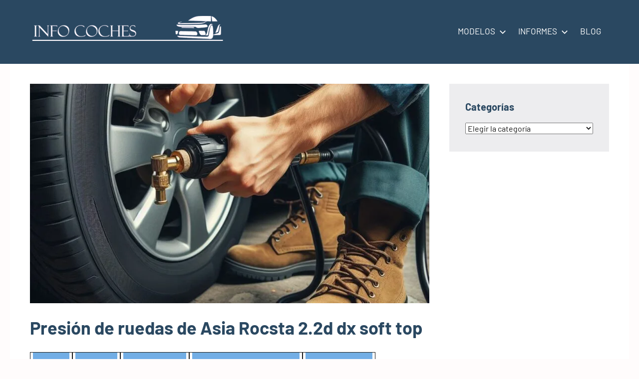

--- FILE ---
content_type: text/html; charset=UTF-8
request_url: https://info-coches.com/presionderuedas/presion-de-ruedas-de-asia-rocsta-2-2d-dx-soft-top-1996/
body_size: 19196
content:
<!DOCTYPE html><html lang="es"><head><script data-no-optimize="1">var litespeed_docref=sessionStorage.getItem("litespeed_docref");litespeed_docref&&(Object.defineProperty(document,"referrer",{get:function(){return litespeed_docref}}),sessionStorage.removeItem("litespeed_docref"));</script> <meta charset="UTF-8"><meta name="viewport" content="width=device-width, initial-scale=1"><link rel="profile" href="https://gmpg.org/xfn/11">
<amp-auto-ads type="adsense" data-ad-client="ca-pub-6726141026572600"></amp-auto-ads> <script type="litespeed/javascript" data-src="https://pagead2.googlesyndication.com/pagead/js/adsbygoogle.js?client=ca-pub-6726141026572600" crossorigin="anonymous"></script> <script custom-element="amp-ad" type="litespeed/javascript" data-src="https://cdn.ampproject.org/v0/amp-ad-0.1.js"></script> <script custom-element="amp-auto-ads" type="litespeed/javascript" data-src="https://cdn.ampproject.org/v0/amp-auto-ads-0.1.js"></script> <meta name="google-site-verification" content="hLkIx5T_0Yryvxj9BjMWYQyArYGLXNiXm60kYFvdiQ8" /><meta name="distribution" content="Global" /><meta name="category" content="Presión de neumáticos" /><meta name="rating" content="general" /><meta name="author" content="Presión de neumáticos" /><meta name="revisit-after" content="5 day" /><meta name="revisit" content="5 days"><meta name="googlebot" content="index,follow"><html lang="es" hreflang="es-ES, es-419"><meta name="identifier-url" content="https://info-coches.com/presionderuedas/presion-de-ruedas-de-asia-rocsta-2-2d-dx-soft-top-1996/"/>
<amp-script async custom-element="amp-script" src="https://pagead2.googlesyndication.com/pagead/js/adsbygoogle.js?client=ca-pub-6726141026572600" crossorigin="anonymous"></amp-script><meta name="viewport"> <script type="litespeed/javascript">(()=>{var e={};e.g=function(){if("object"==typeof globalThis)return globalThis;try{return this||new Function("return this")()}catch(e){if("object"==typeof window)return window}}(),function({ampUrl:n,isCustomizePreview:t,isAmpDevMode:r,noampQueryVarName:o,noampQueryVarValue:s,disabledStorageKey:i,mobileUserAgents:a,regexRegex:c}){if("undefined"==typeof sessionStorage)return;const d=new RegExp(c);if(!a.some((e=>{const n=e.match(d);return!(!n||!new RegExp(n[1],n[2]).test(navigator.userAgent))||navigator.userAgent.includes(e)})))return;e.g.addEventListener("DOMContentLiteSpeedLoaded",(()=>{const e=document.getElementById("amp-mobile-version-switcher");if(!e)return;e.hidden=!1;const n=e.querySelector("a[href]");n&&n.addEventListener("click",(()=>{sessionStorage.removeItem(i)}))}));const g=r&&["paired-browsing-non-amp","paired-browsing-amp"].includes(window.name);if(sessionStorage.getItem(i)||t||g)return;const u=new URL(location.href),m=new URL(n);m.hash=u.hash,u.searchParams.has(o)&&s===u.searchParams.get(o)?sessionStorage.setItem(i,"1"):m.href!==u.href&&(window.stop(),location.replace(m.href))}({"ampUrl":"https:\/\/info-coches.com\/presionderuedas\/presion-de-ruedas-de-asia-rocsta-2-2d-dx-soft-top-1996\/amp\/","noampQueryVarName":"noamp","noampQueryVarValue":"mobile","disabledStorageKey":"amp_mobile_redirect_disabled","mobileUserAgents":["Mobile","Android","Silk\/","Kindle","BlackBerry","Opera Mini","Opera Mobi"],"regexRegex":"^\\\/((?:.|\\n)+)\\\/([i]*)$","isCustomizePreview":!1,"isAmpDevMode":!1})})()</script> <meta name='robots' content='index, follow, max-image-preview:large, max-snippet:-1, max-video-preview:-1' /><title>PRESIÓN DE RUEDAS DEL ASIA ROCSTA 2.2D DX SOFT TOP</title><meta name="description" content="Inflado de neumaticos del Asia Rocsta 2.2d dx soft top 🚗 Rueda delantera 1,8 BAR o 26 PSI Reuda trasera 1,8 BAR o 26 PSI." /><link rel="canonical" href="https://info-coches.com/presionderuedas/presion-de-ruedas-de-asia-rocsta-2-2d-dx-soft-top-1996/" /><meta property="og:locale" content="es_ES" /><meta property="og:type" content="article" /><meta property="og:title" content="PRESIÓN DE RUEDAS DEL ASIA ROCSTA 2.2D DX SOFT TOP" /><meta property="og:description" content="Inflado de neumaticos del Asia Rocsta 2.2d dx soft top 🚗 Rueda delantera 1,8 BAR o 26 PSI Reuda trasera 1,8 BAR o 26 PSI." /><meta property="og:url" content="https://info-coches.com/presionderuedas/presion-de-ruedas-de-asia-rocsta-2-2d-dx-soft-top-1996/" /><meta property="og:site_name" content="Presión de neumáticos" /><meta property="article:published_time" content="2025-05-02T01:06:43+00:00" /><meta name="author" content="Maria" /><meta name="twitter:card" content="summary_large_image" /><meta name="twitter:title" content="PRESIÓN DE RUEDAS DEL ASIA ROCSTA 2.2D DX SOFT TOP" /><meta name="twitter:label1" content="Escrito por" /><meta name="twitter:data1" content="Maria" /> <script type="application/ld+json" class="yoast-schema-graph">{"@context":"https://schema.org","@graph":[{"@type":"Article","@id":"https://info-coches.com/presionderuedas/presion-de-ruedas-de-asia-rocsta-2-2d-dx-soft-top-1996/#article","isPartOf":{"@id":"https://info-coches.com/presionderuedas/presion-de-ruedas-de-asia-rocsta-2-2d-dx-soft-top-1996/"},"author":{"name":"Maria","@id":"https://info-coches.com/presionderuedas/#/schema/person/877b4f09592eaa9217e01830b43fd180"},"headline":"Presión de ruedas de Asia Rocsta 2.2d dx soft top","datePublished":"2025-05-02T01:06:43+00:00","mainEntityOfPage":{"@id":"https://info-coches.com/presionderuedas/presion-de-ruedas-de-asia-rocsta-2-2d-dx-soft-top-1996/"},"wordCount":38,"commentCount":0,"publisher":{"@id":"https://info-coches.com/presionderuedas/#organization"},"image":{"@id":"https://info-coches.com/presionderuedas/presion-de-ruedas-de-asia-rocsta-2-2d-dx-soft-top-1996/#primaryimage"},"thumbnailUrl":"https://info-coches.com/presionderuedas/wp-content/uploads/2024/03/Presion-de-neumaticos-4.jpg","articleSection":["Presión de ruedas Asia","Presión de ruedas ASIA MOTORS ROCSTA"],"inLanguage":"es","potentialAction":[{"@type":"CommentAction","name":"Comment","target":["https://info-coches.com/presionderuedas/presion-de-ruedas-de-asia-rocsta-2-2d-dx-soft-top-1996/#respond"]}]},{"@type":"WebPage","@id":"https://info-coches.com/presionderuedas/presion-de-ruedas-de-asia-rocsta-2-2d-dx-soft-top-1996/","url":"https://info-coches.com/presionderuedas/presion-de-ruedas-de-asia-rocsta-2-2d-dx-soft-top-1996/","name":"PRESIÓN DE RUEDAS DEL ASIA ROCSTA 2.2D DX SOFT TOP","isPartOf":{"@id":"https://info-coches.com/presionderuedas/#website"},"primaryImageOfPage":{"@id":"https://info-coches.com/presionderuedas/presion-de-ruedas-de-asia-rocsta-2-2d-dx-soft-top-1996/#primaryimage"},"image":{"@id":"https://info-coches.com/presionderuedas/presion-de-ruedas-de-asia-rocsta-2-2d-dx-soft-top-1996/#primaryimage"},"thumbnailUrl":"https://info-coches.com/presionderuedas/wp-content/uploads/2024/03/Presion-de-neumaticos-4.jpg","datePublished":"2025-05-02T01:06:43+00:00","description":"Inflado de neumaticos del Asia Rocsta 2.2d dx soft top 🚗 Rueda delantera 1,8 BAR o 26 PSI Reuda trasera 1,8 BAR o 26 PSI.","breadcrumb":{"@id":"https://info-coches.com/presionderuedas/presion-de-ruedas-de-asia-rocsta-2-2d-dx-soft-top-1996/#breadcrumb"},"inLanguage":"es","potentialAction":[{"@type":"ReadAction","target":["https://info-coches.com/presionderuedas/presion-de-ruedas-de-asia-rocsta-2-2d-dx-soft-top-1996/"]}]},{"@type":"ImageObject","inLanguage":"es","@id":"https://info-coches.com/presionderuedas/presion-de-ruedas-de-asia-rocsta-2-2d-dx-soft-top-1996/#primaryimage","url":"https://info-coches.com/presionderuedas/wp-content/uploads/2024/03/Presion-de-neumaticos-4.jpg","contentUrl":"https://info-coches.com/presionderuedas/wp-content/uploads/2024/03/Presion-de-neumaticos-4.jpg","width":1024,"height":1024,"caption":"Presion de neumaticos 4"},{"@type":"BreadcrumbList","@id":"https://info-coches.com/presionderuedas/presion-de-ruedas-de-asia-rocsta-2-2d-dx-soft-top-1996/#breadcrumb","itemListElement":[{"@type":"ListItem","position":1,"name":"Portada","item":"https://info-coches.com/presionderuedas/"},{"@type":"ListItem","position":2,"name":"Presión de ruedas de Asia Rocsta 2.2d dx soft top"}]},{"@type":"WebSite","@id":"https://info-coches.com/presionderuedas/#website","url":"https://info-coches.com/presionderuedas/","name":"Presión de neumáticos","description":"Presión de ruedas de coches","publisher":{"@id":"https://info-coches.com/presionderuedas/#organization"},"potentialAction":[{"@type":"SearchAction","target":{"@type":"EntryPoint","urlTemplate":"https://info-coches.com/presionderuedas/?s={search_term_string}"},"query-input":{"@type":"PropertyValueSpecification","valueRequired":true,"valueName":"search_term_string"}}],"inLanguage":"es"},{"@type":"Organization","@id":"https://info-coches.com/presionderuedas/#organization","name":"Presión de neumaticos","url":"https://info-coches.com/presionderuedas/","logo":{"@type":"ImageObject","inLanguage":"es","@id":"https://info-coches.com/presionderuedas/#/schema/logo/image/","url":"https://info-coches.com/presionderuedas/wp-content/uploads/2022/02/logo-coche.png","contentUrl":"https://info-coches.com/presionderuedas/wp-content/uploads/2022/02/logo-coche.png","width":699,"height":319,"caption":"Presión de neumaticos"},"image":{"@id":"https://info-coches.com/presionderuedas/#/schema/logo/image/"}},{"@type":"Person","@id":"https://info-coches.com/presionderuedas/#/schema/person/877b4f09592eaa9217e01830b43fd180","name":"Maria","image":{"@type":"ImageObject","inLanguage":"es","@id":"https://info-coches.com/presionderuedas/#/schema/person/image/","url":"https://info-coches.com/presionderuedas/wp-content/litespeed/avatar/7cc686a90b46a5758b0b7f253437bac8.jpg?ver=1768645019","contentUrl":"https://info-coches.com/presionderuedas/wp-content/litespeed/avatar/7cc686a90b46a5758b0b7f253437bac8.jpg?ver=1768645019","caption":"Maria"},"sameAs":["https://info-coches.com/presionderuedas"],"url":"https://info-coches.com/presionderuedas/author/maria/"}]}</script> <link rel='dns-prefetch' href='//www.googletagmanager.com' /><link rel='dns-prefetch' href='//pagead2.googlesyndication.com' /><link rel="alternate" type="application/rss+xml" title="Presión de neumáticos &raquo; Feed" href="https://info-coches.com/presionderuedas/feed/" /><link rel="alternate" type="application/rss+xml" title="Presión de neumáticos &raquo; Feed de los comentarios" href="https://info-coches.com/presionderuedas/comments/feed/" /><link rel="alternate" type="application/rss+xml" title="Presión de neumáticos &raquo; Comentario Presión de ruedas de Asia Rocsta 2.2d dx soft top del feed" href="https://info-coches.com/presionderuedas/presion-de-ruedas-de-asia-rocsta-2-2d-dx-soft-top-1996/feed/" /><link rel="alternate" title="oEmbed (JSON)" type="application/json+oembed" href="https://info-coches.com/presionderuedas/wp-json/oembed/1.0/embed?url=https%3A%2F%2Finfo-coches.com%2Fpresionderuedas%2Fpresion-de-ruedas-de-asia-rocsta-2-2d-dx-soft-top-1996%2F" /><link rel="alternate" title="oEmbed (XML)" type="text/xml+oembed" href="https://info-coches.com/presionderuedas/wp-json/oembed/1.0/embed?url=https%3A%2F%2Finfo-coches.com%2Fpresionderuedas%2Fpresion-de-ruedas-de-asia-rocsta-2-2d-dx-soft-top-1996%2F&#038;format=xml" /><style id='wp-img-auto-sizes-contain-inline-css' type='text/css'>img:is([sizes=auto i],[sizes^="auto," i]){contain-intrinsic-size:3000px 1500px}
/*# sourceURL=wp-img-auto-sizes-contain-inline-css */</style><link data-optimized="2" rel="stylesheet" href="https://info-coches.com/presionderuedas/wp-content/litespeed/css/d454d3a76c17eed1283f12fb0e5a10a7.css?ver=4de5c" /><style id='global-styles-inline-css' type='text/css'>:root{--wp--preset--aspect-ratio--square: 1;--wp--preset--aspect-ratio--4-3: 4/3;--wp--preset--aspect-ratio--3-4: 3/4;--wp--preset--aspect-ratio--3-2: 3/2;--wp--preset--aspect-ratio--2-3: 2/3;--wp--preset--aspect-ratio--16-9: 16/9;--wp--preset--aspect-ratio--9-16: 9/16;--wp--preset--color--black: #000000;--wp--preset--color--cyan-bluish-gray: #abb8c3;--wp--preset--color--white: #ffffff;--wp--preset--color--pale-pink: #f78da7;--wp--preset--color--vivid-red: #cf2e2e;--wp--preset--color--luminous-vivid-orange: #ff6900;--wp--preset--color--luminous-vivid-amber: #fcb900;--wp--preset--color--light-green-cyan: #7bdcb5;--wp--preset--color--vivid-green-cyan: #00d084;--wp--preset--color--pale-cyan-blue: #8ed1fc;--wp--preset--color--vivid-cyan-blue: #0693e3;--wp--preset--color--vivid-purple: #9b51e0;--wp--preset--color--primary: #2a4861;--wp--preset--color--secondary: #5d7b94;--wp--preset--color--tertiary: #90aec7;--wp--preset--color--accent: #60945d;--wp--preset--color--highlight: #915d94;--wp--preset--color--light-gray: #ededef;--wp--preset--color--gray: #84848f;--wp--preset--color--dark-gray: #24242f;--wp--preset--gradient--vivid-cyan-blue-to-vivid-purple: linear-gradient(135deg,rgb(6,147,227) 0%,rgb(155,81,224) 100%);--wp--preset--gradient--light-green-cyan-to-vivid-green-cyan: linear-gradient(135deg,rgb(122,220,180) 0%,rgb(0,208,130) 100%);--wp--preset--gradient--luminous-vivid-amber-to-luminous-vivid-orange: linear-gradient(135deg,rgb(252,185,0) 0%,rgb(255,105,0) 100%);--wp--preset--gradient--luminous-vivid-orange-to-vivid-red: linear-gradient(135deg,rgb(255,105,0) 0%,rgb(207,46,46) 100%);--wp--preset--gradient--very-light-gray-to-cyan-bluish-gray: linear-gradient(135deg,rgb(238,238,238) 0%,rgb(169,184,195) 100%);--wp--preset--gradient--cool-to-warm-spectrum: linear-gradient(135deg,rgb(74,234,220) 0%,rgb(151,120,209) 20%,rgb(207,42,186) 40%,rgb(238,44,130) 60%,rgb(251,105,98) 80%,rgb(254,248,76) 100%);--wp--preset--gradient--blush-light-purple: linear-gradient(135deg,rgb(255,206,236) 0%,rgb(152,150,240) 100%);--wp--preset--gradient--blush-bordeaux: linear-gradient(135deg,rgb(254,205,165) 0%,rgb(254,45,45) 50%,rgb(107,0,62) 100%);--wp--preset--gradient--luminous-dusk: linear-gradient(135deg,rgb(255,203,112) 0%,rgb(199,81,192) 50%,rgb(65,88,208) 100%);--wp--preset--gradient--pale-ocean: linear-gradient(135deg,rgb(255,245,203) 0%,rgb(182,227,212) 50%,rgb(51,167,181) 100%);--wp--preset--gradient--electric-grass: linear-gradient(135deg,rgb(202,248,128) 0%,rgb(113,206,126) 100%);--wp--preset--gradient--midnight: linear-gradient(135deg,rgb(2,3,129) 0%,rgb(40,116,252) 100%);--wp--preset--font-size--small: 16px;--wp--preset--font-size--medium: 24px;--wp--preset--font-size--large: 36px;--wp--preset--font-size--x-large: 42px;--wp--preset--font-size--extra-large: 48px;--wp--preset--font-size--huge: 64px;--wp--preset--spacing--20: 0.44rem;--wp--preset--spacing--30: 0.67rem;--wp--preset--spacing--40: 1rem;--wp--preset--spacing--50: 1.5rem;--wp--preset--spacing--60: 2.25rem;--wp--preset--spacing--70: 3.38rem;--wp--preset--spacing--80: 5.06rem;--wp--preset--shadow--natural: 6px 6px 9px rgba(0, 0, 0, 0.2);--wp--preset--shadow--deep: 12px 12px 50px rgba(0, 0, 0, 0.4);--wp--preset--shadow--sharp: 6px 6px 0px rgba(0, 0, 0, 0.2);--wp--preset--shadow--outlined: 6px 6px 0px -3px rgb(255, 255, 255), 6px 6px rgb(0, 0, 0);--wp--preset--shadow--crisp: 6px 6px 0px rgb(0, 0, 0);}:where(.is-layout-flex){gap: 0.5em;}:where(.is-layout-grid){gap: 0.5em;}body .is-layout-flex{display: flex;}.is-layout-flex{flex-wrap: wrap;align-items: center;}.is-layout-flex > :is(*, div){margin: 0;}body .is-layout-grid{display: grid;}.is-layout-grid > :is(*, div){margin: 0;}:where(.wp-block-columns.is-layout-flex){gap: 2em;}:where(.wp-block-columns.is-layout-grid){gap: 2em;}:where(.wp-block-post-template.is-layout-flex){gap: 1.25em;}:where(.wp-block-post-template.is-layout-grid){gap: 1.25em;}.has-black-color{color: var(--wp--preset--color--black) !important;}.has-cyan-bluish-gray-color{color: var(--wp--preset--color--cyan-bluish-gray) !important;}.has-white-color{color: var(--wp--preset--color--white) !important;}.has-pale-pink-color{color: var(--wp--preset--color--pale-pink) !important;}.has-vivid-red-color{color: var(--wp--preset--color--vivid-red) !important;}.has-luminous-vivid-orange-color{color: var(--wp--preset--color--luminous-vivid-orange) !important;}.has-luminous-vivid-amber-color{color: var(--wp--preset--color--luminous-vivid-amber) !important;}.has-light-green-cyan-color{color: var(--wp--preset--color--light-green-cyan) !important;}.has-vivid-green-cyan-color{color: var(--wp--preset--color--vivid-green-cyan) !important;}.has-pale-cyan-blue-color{color: var(--wp--preset--color--pale-cyan-blue) !important;}.has-vivid-cyan-blue-color{color: var(--wp--preset--color--vivid-cyan-blue) !important;}.has-vivid-purple-color{color: var(--wp--preset--color--vivid-purple) !important;}.has-black-background-color{background-color: var(--wp--preset--color--black) !important;}.has-cyan-bluish-gray-background-color{background-color: var(--wp--preset--color--cyan-bluish-gray) !important;}.has-white-background-color{background-color: var(--wp--preset--color--white) !important;}.has-pale-pink-background-color{background-color: var(--wp--preset--color--pale-pink) !important;}.has-vivid-red-background-color{background-color: var(--wp--preset--color--vivid-red) !important;}.has-luminous-vivid-orange-background-color{background-color: var(--wp--preset--color--luminous-vivid-orange) !important;}.has-luminous-vivid-amber-background-color{background-color: var(--wp--preset--color--luminous-vivid-amber) !important;}.has-light-green-cyan-background-color{background-color: var(--wp--preset--color--light-green-cyan) !important;}.has-vivid-green-cyan-background-color{background-color: var(--wp--preset--color--vivid-green-cyan) !important;}.has-pale-cyan-blue-background-color{background-color: var(--wp--preset--color--pale-cyan-blue) !important;}.has-vivid-cyan-blue-background-color{background-color: var(--wp--preset--color--vivid-cyan-blue) !important;}.has-vivid-purple-background-color{background-color: var(--wp--preset--color--vivid-purple) !important;}.has-black-border-color{border-color: var(--wp--preset--color--black) !important;}.has-cyan-bluish-gray-border-color{border-color: var(--wp--preset--color--cyan-bluish-gray) !important;}.has-white-border-color{border-color: var(--wp--preset--color--white) !important;}.has-pale-pink-border-color{border-color: var(--wp--preset--color--pale-pink) !important;}.has-vivid-red-border-color{border-color: var(--wp--preset--color--vivid-red) !important;}.has-luminous-vivid-orange-border-color{border-color: var(--wp--preset--color--luminous-vivid-orange) !important;}.has-luminous-vivid-amber-border-color{border-color: var(--wp--preset--color--luminous-vivid-amber) !important;}.has-light-green-cyan-border-color{border-color: var(--wp--preset--color--light-green-cyan) !important;}.has-vivid-green-cyan-border-color{border-color: var(--wp--preset--color--vivid-green-cyan) !important;}.has-pale-cyan-blue-border-color{border-color: var(--wp--preset--color--pale-cyan-blue) !important;}.has-vivid-cyan-blue-border-color{border-color: var(--wp--preset--color--vivid-cyan-blue) !important;}.has-vivid-purple-border-color{border-color: var(--wp--preset--color--vivid-purple) !important;}.has-vivid-cyan-blue-to-vivid-purple-gradient-background{background: var(--wp--preset--gradient--vivid-cyan-blue-to-vivid-purple) !important;}.has-light-green-cyan-to-vivid-green-cyan-gradient-background{background: var(--wp--preset--gradient--light-green-cyan-to-vivid-green-cyan) !important;}.has-luminous-vivid-amber-to-luminous-vivid-orange-gradient-background{background: var(--wp--preset--gradient--luminous-vivid-amber-to-luminous-vivid-orange) !important;}.has-luminous-vivid-orange-to-vivid-red-gradient-background{background: var(--wp--preset--gradient--luminous-vivid-orange-to-vivid-red) !important;}.has-very-light-gray-to-cyan-bluish-gray-gradient-background{background: var(--wp--preset--gradient--very-light-gray-to-cyan-bluish-gray) !important;}.has-cool-to-warm-spectrum-gradient-background{background: var(--wp--preset--gradient--cool-to-warm-spectrum) !important;}.has-blush-light-purple-gradient-background{background: var(--wp--preset--gradient--blush-light-purple) !important;}.has-blush-bordeaux-gradient-background{background: var(--wp--preset--gradient--blush-bordeaux) !important;}.has-luminous-dusk-gradient-background{background: var(--wp--preset--gradient--luminous-dusk) !important;}.has-pale-ocean-gradient-background{background: var(--wp--preset--gradient--pale-ocean) !important;}.has-electric-grass-gradient-background{background: var(--wp--preset--gradient--electric-grass) !important;}.has-midnight-gradient-background{background: var(--wp--preset--gradient--midnight) !important;}.has-small-font-size{font-size: var(--wp--preset--font-size--small) !important;}.has-medium-font-size{font-size: var(--wp--preset--font-size--medium) !important;}.has-large-font-size{font-size: var(--wp--preset--font-size--large) !important;}.has-x-large-font-size{font-size: var(--wp--preset--font-size--x-large) !important;}
/*# sourceURL=global-styles-inline-css */</style><style id='classic-theme-styles-inline-css' type='text/css'>/*! This file is auto-generated */
.wp-block-button__link{color:#fff;background-color:#32373c;border-radius:9999px;box-shadow:none;text-decoration:none;padding:calc(.667em + 2px) calc(1.333em + 2px);font-size:1.125em}.wp-block-file__button{background:#32373c;color:#fff;text-decoration:none}
/*# sourceURL=/wp-includes/css/classic-themes.min.css */</style><link rel="https://api.w.org/" href="https://info-coches.com/presionderuedas/wp-json/" /><link rel="alternate" title="JSON" type="application/json" href="https://info-coches.com/presionderuedas/wp-json/wp/v2/posts/142312" /><link rel="EditURI" type="application/rsd+xml" title="RSD" href="https://info-coches.com/presionderuedas/xmlrpc.php?rsd" /><meta name="generator" content="WordPress 6.9" /><link rel='shortlink' href='https://info-coches.com/presionderuedas/?p=142312' /><meta name="generator" content="Site Kit by Google 1.168.0" /><link rel="alternate" type="text/html" media="only screen and (max-width: 640px)" href="https://info-coches.com/presionderuedas/presion-de-ruedas-de-asia-rocsta-2-2d-dx-soft-top-1996/amp/"><meta name="google-site-verification" content="VowVOurYWoZC-Qde725W-61lX0m_QPKeHhFbXeyO8lY"><meta name="google-adsense-platform-account" content="ca-host-pub-2644536267352236"><meta name="google-adsense-platform-domain" content="sitekit.withgoogle.com">
<style type="text/css" id="custom-background-css">body.custom-background { background-color: #fffcfc; }</style> <script type="litespeed/javascript" data-src="https://pagead2.googlesyndication.com/pagead/js/adsbygoogle.js?client=ca-pub-6726141026572600&amp;host=ca-host-pub-2644536267352236" crossorigin="anonymous"></script> <style>#amp-mobile-version-switcher{left:0;position:absolute;width:100%;z-index:100}#amp-mobile-version-switcher>a{background-color:#444;border:0;color:#eaeaea;display:block;font-family:-apple-system,BlinkMacSystemFont,Segoe UI,Roboto,Oxygen-Sans,Ubuntu,Cantarell,Helvetica Neue,sans-serif;font-size:16px;font-weight:600;padding:15px 0;text-align:center;-webkit-text-decoration:none;text-decoration:none}#amp-mobile-version-switcher>a:active,#amp-mobile-version-switcher>a:focus,#amp-mobile-version-switcher>a:hover{-webkit-text-decoration:underline;text-decoration:underline}</style><link rel="icon" href="https://info-coches.com/presionderuedas/wp-content/uploads/2026/01/cropped-Favicon-grande-32x32.png" sizes="32x32" /><link rel="icon" href="https://info-coches.com/presionderuedas/wp-content/uploads/2026/01/cropped-Favicon-grande-192x192.png" sizes="192x192" /><link rel="apple-touch-icon" href="https://info-coches.com/presionderuedas/wp-content/uploads/2026/01/cropped-Favicon-grande-180x180.png" /><meta name="msapplication-TileImage" content="https://info-coches.com/presionderuedas/wp-content/uploads/2026/01/cropped-Favicon-grande-270x270.png" /><style type="text/css" id="wp-custom-css">.google-auto-placed::before {
    content: "Anuncio / Advertisement";
    color: #666; }
.google-auto-placed::after {
    content: "Anuncio / Advertisement";
    color: #ccc; 
  }


.s {float: left;
border: solid 0.5px;
padding-left: 5px;
padding-right: 5px;
}
.m {
    border-bottom: solid;
    border-left: solid 5px #72aee6 ;
    border-top: solid #72aee1;
    background: #72aee6;
		padding: 5px;
}

.z {
    display: inline-block !important;
    border: solid 0.5px;
    background: #d6e5f3;
    margin: 5px;
    padding: 5px;
}

p {
    margin: 0px;
}

.importante {
	font-size: 15px;
	width: 120px;
	float: left;
  margin: 2px;
	height: 120px;
	background: #666;
	border: solid 20px;
	border-radius: 510px;
	padding: 0px;
	font-weight: 900;
	text-align: center;

}

.importante a{
	margin-left: -18px;
	margin-right: -18px;
	color: #fff;
	text-shadow: 1px 1px 1px #000;
	text-align: center;
}</style></head>
<amp-auto-ads type="adsense" data-ad-client="ca-pub-6726141026572600"></amp-auto-ads><body class="wp-singular post-template-default single single-post postid-142312 single-format-standard custom-background wp-custom-logo wp-embed-responsive wp-theme-occasio wide-theme-layout has-sidebar site-title-hidden site-description-hidden date-hidden author-hidden categories-hidden comments-hidden is-blog-page"><div id="page" class="site">
<a class="skip-link screen-reader-text" href="#content">Saltar al contenido</a><header id="masthead" class="site-header" role="banner"><div class="header-main"><div class="site-logo">
<a href="https://info-coches.com/presionderuedas/" class="custom-logo-link" rel="home"><img data-lazyloaded="1" src="[data-uri]" width="398" height="50" data-src="https://info-coches.com/presionderuedas/wp-content/uploads/2023/01/cropped-cropped-cropped-cropped-logo-web-info-coches-1-1-1.png.webp" class="custom-logo" alt="cropped cropped cropped cropped logo web info coches 1 1 1" decoding="async" data-srcset="https://info-coches.com/presionderuedas/wp-content/uploads/2023/01/cropped-cropped-cropped-cropped-logo-web-info-coches-1-1-1.png.webp 398w, https://info-coches.com/presionderuedas/wp-content/uploads/2023/01/cropped-cropped-cropped-cropped-logo-web-info-coches-1-1-1-300x38.png.webp 300w" data-sizes="(max-width: 398px) 100vw, 398px" /></a></div><div class="site-branding"><p class="site-title"><a href="https://info-coches.com/presionderuedas/" rel="home">Presión de neumáticos</a></p><p class="site-description">Presión de ruedas de coches</p></div><button class="primary-menu-toggle menu-toggle" aria-controls="primary-menu" aria-expanded="false" >
<svg class="icon icon-menu" aria-hidden="true" role="img"> <use xlink:href="https://info-coches.com/presionderuedas/wp-content/themes/occasio/assets/icons/genericons-neue.svg#menu"></use> </svg><svg class="icon icon-close" aria-hidden="true" role="img"> <use xlink:href="https://info-coches.com/presionderuedas/wp-content/themes/occasio/assets/icons/genericons-neue.svg#close"></use> </svg>		<span class="menu-toggle-text">Menú</span>
</button><div class="primary-navigation"><nav id="site-navigation" class="main-navigation"  role="navigation" aria-label="Menú principal"><ul id="primary-menu" class="menu"><li id="menu-item-52553" class="menu-item menu-item-type-custom menu-item-object-custom menu-item-has-children menu-item-52553"><a href="https://info-coches.com/principales-modelos-de-coches/">MODELOS<svg class="icon icon-expand" aria-hidden="true" role="img"> <use xlink:href="https://info-coches.com/presionderuedas/wp-content/themes/occasio/assets/icons/genericons-neue.svg#expand"></use> </svg></a><ul class="sub-menu"><li id="menu-item-52556" class="menu-item menu-item-type-custom menu-item-object-custom menu-item-home menu-item-has-children menu-item-52556"><a href="https://info-coches.com/presionderuedas">NEUMÁTICOS<svg class="icon icon-expand" aria-hidden="true" role="img"> <use xlink:href="https://info-coches.com/presionderuedas/wp-content/themes/occasio/assets/icons/genericons-neue.svg#expand"></use> </svg></a><ul class="sub-menu"><li id="menu-item-52554" class="menu-item menu-item-type-custom menu-item-object-custom menu-item-home menu-item-52554"><a href="https://info-coches.com/presionderuedas/">PRESIÓN</a></li></ul></li></ul></li><li id="menu-item-52558" class="menu-item menu-item-type-custom menu-item-object-custom menu-item-has-children menu-item-52558"><a href="https://info-coches.com/datos/">INFORMES<svg class="icon icon-expand" aria-hidden="true" role="img"> <use xlink:href="https://info-coches.com/presionderuedas/wp-content/themes/occasio/assets/icons/genericons-neue.svg#expand"></use> </svg></a><ul class="sub-menu"><li id="menu-item-52555" class="menu-item menu-item-type-custom menu-item-object-custom menu-item-52555"><a href="https://info-coches.com/fecha-de-matriculacion-por-letras-de-la-matricula/">FECHA</a></li><li id="menu-item-52557" class="menu-item menu-item-type-custom menu-item-object-custom menu-item-home menu-item-52557"><a href="https://info-coches.com/presionderuedas">Nº BASTIDOR</a></li><li id="menu-item-52559" class="menu-item menu-item-type-custom menu-item-object-custom menu-item-52559"><a href="https://info-coches.com/isofix/">ISOFIX</a></li></ul></li><li id="menu-item-52578" class="menu-item menu-item-type-custom menu-item-object-custom menu-item-52578"><a href="https://info-coches.com/vehiculo/blog/">BLOG</a></li></ul></nav></div></div></header><div id="content" class="site-content"><main id="main" class="site-main" role="main"><article id="post-142312" class="post-142312 post type-post status-publish format-standard has-post-thumbnail hentry category-presion-de-ruedas-asia category-presion-de-ruedas-asia-motors-rocsta"><figure class="post-image post-image-single">
<img data-lazyloaded="1" src="[data-uri]" width="800" height="440" data-src="https://info-coches.com/presionderuedas/wp-content/uploads/2024/03/Presion-de-neumaticos-4-800x440.jpg.webp" class="attachment-post-thumbnail size-post-thumbnail wp-post-image" alt="Presion de neumaticos 4" decoding="async" fetchpriority="high" /></figure><header class="post-header entry-header"><h1 class="post-title entry-title">Presión de ruedas de Asia Rocsta 2.2d dx soft top</h1><div class="entry-meta"><div class="entry-categories"><ul class="post-categories"><li><a href="https://info-coches.com/presionderuedas/vehiculos/presion-de-ruedas-asia/" rel="category tag">Presión de ruedas Asia</a></li><li><a href="https://info-coches.com/presionderuedas/vehiculos/presion-de-ruedas-asia-motors-rocsta/" rel="category tag">Presión de ruedas ASIA MOTORS ROCSTA</a></li></ul></div><span class="posted-on"><a href="https://info-coches.com/presionderuedas/presion-de-ruedas-de-asia-rocsta-2-2d-dx-soft-top-1996/" rel="bookmark"><time class="entry-date published" datetime="2025-05-10T22:19:10+00:00">10 de mayo de 2025</time><time class="updated" datetime="2022-09-20T08:05:21+00:00">20 de septiembre de 2022</time></a></span><span class="posted-by"> <span class="author vcard"><a class="url fn n" href="https://info-coches.com/presionderuedas/author/maria/" title="Ver todas las entradas de Maria" rel="author">Maria</a></span></span><span class="entry-comments"> <a href="https://info-coches.com/presionderuedas/presion-de-ruedas-de-asia-rocsta-2-2d-dx-soft-top-1996/#respond">No hay comentarios</a></span></div></header><div class="entry-content"><div class="s"><div class="m"><strong>Marca:</strong></div><p>Asia</p></div><div class="s"><div class="m"><strong>Modelo:</strong></div><p>Rocsta</p></div><div class="s"><div class="m"><strong>Versión:</strong></div><p>2.2d dx soft top</p></div><div class="s"><div class="m"><strong>Años:</strong></div><p>1996 1996 1996 * * * * * * * *</p></div><div class="s"><div class="m"><strong>Código rueda:</strong></div><p>215/75R15 100S</p></div><div class="z"><div class="m"><strong>Llenado rueda delantera:</strong></div><p>1,8 BAR<br />
26 PSI</p></div><div class="z"><div class="m"><strong>Llenado rueda trasera:</strong></div><p>1,8 BAR<br />
26 PSI</p></div></div></article><nav class="navigation post-navigation" aria-label="Entradas"><h2 class="screen-reader-text">Navegación de entradas</h2><div class="nav-links"><div class="nav-previous"><a href="https://info-coches.com/presionderuedas/presion-de-ruedas-de-renault-trafic-1-9d-furgon-2003/" rel="prev"><span class="nav-link-text">Entrada anterior</span><h3 class="entry-title">Presión de ruedas de Renault Trafic 1.9d furgon</h3></a></div><div class="nav-next"><a href="https://info-coches.com/presionderuedas/presion-de-ruedas-de-chevrolet-astra-2-0-td-16v-sedan-gl-2008/" rel="next"><span class="nav-link-text">Siguiente entrada</span><h3 class="entry-title">Presión de ruedas de Chevrolet Astra 2.0 td 16v sedan gl</h3></a></div></div></nav><div id="comments" class="comments-area"><div id="respond" class="comment-respond"><h3 id="reply-title" class="comment-reply-title">Deja una respuesta <small><a rel="nofollow" id="cancel-comment-reply-link" href="/presionderuedas/presion-de-ruedas-de-asia-rocsta-2-2d-dx-soft-top-1996/#respond" style="display:none;">Cancelar la respuesta</a></small></h3><form action="https://info-coches.com/presionderuedas/wp-comments-post.php" method="post" id="commentform" class="comment-form"><p class="comment-notes"><span id="email-notes">Tu dirección de correo electrónico no será publicada.</span> <span class="required-field-message">Los campos obligatorios están marcados con <span class="required">*</span></span></p><p class="comment-form-comment"><label for="comment">Comentario <span class="required">*</span></label><textarea id="comment" name="comment" cols="45" rows="8" maxlength="65525" required></textarea></p><p class="comment-form-author"><label for="author">Nombre <span class="required">*</span></label> <input id="author" name="author" type="text" value="" size="30" maxlength="245" autocomplete="name" required /></p><p class="comment-form-email"><label for="email">Correo electrónico <span class="required">*</span></label> <input id="email" name="email" type="email" value="" size="30" maxlength="100" aria-describedby="email-notes" autocomplete="email" required /></p><p class="comment-form-url"><label for="url">Web</label> <input id="url" name="url" type="url" value="" size="30" maxlength="200" autocomplete="url" /></p><p class="comment-form-cookies-consent"><input id="wp-comment-cookies-consent" name="wp-comment-cookies-consent" type="checkbox" value="yes" /> <label for="wp-comment-cookies-consent">Guarda mi nombre, correo electrónico y web en este navegador para la próxima vez que comente.</label></p><p class="form-submit"><input name="submit" type="submit" id="submit" class="submit" value="Publicar el comentario" /> <input type='hidden' name='comment_post_ID' value='142312' id='comment_post_ID' />
<input type='hidden' name='comment_parent' id='comment_parent' value='0' /></p></form></div></div></main><section id="secondary" class="sidebar widget-area" role="complementary"><div id="categories-2" class="widget widget_categories"><h3 class="widget-title">Categorías</h3><form action="https://info-coches.com/presionderuedas" method="get"><label class="screen-reader-text" for="cat">Categorías</label><select  name='cat' id='cat' class='postform'><option value='-1'>Elegir la categoría</option><option class="level-0" value="3">Presión de ruedas Alfa Romeo</option><option class="level-0" value="2">Presión de ruedas ALFA ROMEO ALFA 145</option><option class="level-0" value="4">Presión de ruedas ALFA ROMEO ALFA 146</option><option class="level-0" value="5">Presión de ruedas ALFA ROMEO ALFA 147</option><option class="level-0" value="6">Presión de ruedas ALFA ROMEO ALFA 155</option><option class="level-0" value="7">Presión de ruedas ALFA ROMEO ALFA 156</option><option class="level-0" value="8">Presión de ruedas ALFA ROMEO ALFA 159</option><option class="level-0" value="9">Presión de ruedas ALFA ROMEO ALFA 164</option><option class="level-0" value="10">Presión de ruedas ALFA ROMEO ALFA 166</option><option class="level-0" value="11">Presión de ruedas ALFA ROMEO BRERA</option><option class="level-0" value="12">Presión de ruedas ALFA ROMEO GIULIETTA</option><option class="level-0" value="13">Presión de ruedas ALFA ROMEO GT</option><option class="level-0" value="14">Presión de ruedas ALFA ROMEO GTV</option><option class="level-0" value="15">Presión de ruedas ALFA ROMEO MITO</option><option class="level-0" value="16">Presión de ruedas ALFA ROMEO SPIDER</option><option class="level-0" value="18">Presión de ruedas Asia</option><option class="level-0" value="17">Presión de ruedas ASIA MOTORS ROCSTA</option><option class="level-0" value="19">Presión de ruedas ASIA MOTORS TOPIC</option><option class="level-0" value="20">Presión de ruedas ASIA MOTORS TOWNER</option><option class="level-0" value="22">Presión de ruedas Audi</option><option class="level-0" value="23">Presión de ruedas AUDI 100</option><option class="level-0" value="21">Presión de ruedas AUDI 80</option><option class="level-0" value="24">Presión de ruedas AUDI A1</option><option class="level-0" value="25">Presión de ruedas AUDI A3</option><option class="level-0" value="26">Presión de ruedas AUDI A4</option><option class="level-0" value="27">Presión de ruedas AUDI A5</option><option class="level-0" value="28">Presión de ruedas AUDI A6</option><option class="level-0" value="31">Presión de ruedas AUDI A6 ALLROAD</option><option class="level-0" value="29">Presión de ruedas AUDI A7</option><option class="level-0" value="30">Presión de ruedas AUDI A8</option><option class="level-0" value="32">Presión de ruedas AUDI Q2</option><option class="level-0" value="33">Presión de ruedas AUDI Q3</option><option class="level-0" value="34">Presión de ruedas AUDI Q5</option><option class="level-0" value="35">Presión de ruedas AUDI Q7</option><option class="level-0" value="36">Presión de ruedas AUDI R8</option><option class="level-0" value="37">Presión de ruedas AUDI TT</option><option class="level-0" value="39">Presión de ruedas Autobianchi</option><option class="level-0" value="38">Presión de ruedas AUTOBIANCHI Y10</option><option class="level-0" value="41">Presión de ruedas Baic</option><option class="level-0" value="40">Presión de ruedas BAIC X25</option><option class="level-0" value="42">Presión de ruedas BAIC X35</option><option class="level-0" value="43">Presión de ruedas BAIC X55</option><option class="level-0" value="45">Presión de ruedas Bmw</option><option class="level-0" value="44">Presión de ruedas BMW 1-SERIES</option><option class="level-0" value="46">Presión de ruedas BMW 2-SERIES</option><option class="level-0" value="47">Presión de ruedas BMW 3-SERIES</option><option class="level-0" value="48">Presión de ruedas BMW 4-SERIES</option><option class="level-0" value="49">Presión de ruedas BMW 5-SERIES</option><option class="level-0" value="50">Presión de ruedas BMW 6-SERIES</option><option class="level-0" value="51">Presión de ruedas BMW 7-SERIES</option><option class="level-0" value="52">Presión de ruedas BMW 8-SERIES</option><option class="level-0" value="53">Presión de ruedas BMW i</option><option class="level-0" value="54">Presión de ruedas BMW X1</option><option class="level-0" value="55">Presión de ruedas BMW X2</option><option class="level-0" value="56">Presión de ruedas BMW X3</option><option class="level-0" value="57">Presión de ruedas BMW X4</option><option class="level-0" value="58">Presión de ruedas BMW X5</option><option class="level-0" value="59">Presión de ruedas BMW X6</option><option class="level-0" value="60">Presión de ruedas BMW Z3</option><option class="level-0" value="61">Presión de ruedas BMW Z4</option><option class="level-0" value="62">Presión de ruedas BMW Z8</option><option class="level-0" value="64">Presión de ruedas Changan</option><option class="level-0" value="63">Presión de ruedas CHANGAN STAR SERIES</option><option class="level-0" value="66">Presión de ruedas Chery</option><option class="level-0" value="65">Presión de ruedas CHERY FACE</option><option class="level-0" value="67">Presión de ruedas CHERY FULWIN</option><option class="level-0" value="68">Presión de ruedas CHERY QQ</option><option class="level-0" value="69">Presión de ruedas CHERY SKIN</option><option class="level-0" value="70">Presión de ruedas CHERY TIGGO</option><option class="level-0" value="72">Presión de ruedas Chevrolet</option><option class="level-0" value="71">Presión de ruedas CHEVROLET AGILE</option><option class="level-0" value="74">Presión de ruedas CHEVROLET AVALANCHE</option><option class="level-0" value="76">Presión de ruedas CHEVROLET BLAZER</option><option class="level-0" value="86">Presión de ruedas CHEVROLET C/K PICKUP</option><option class="level-0" value="78">Presión de ruedas CHEVROLET CAMARO</option><option class="level-0" value="79">Presión de ruedas CHEVROLET CAPTIVA</option><option class="level-0" value="80">Presión de ruedas CHEVROLET CELTA</option><option class="level-0" value="81">Presión de ruedas CHEVROLET COBALT</option><option class="level-0" value="84">Presión de ruedas CHEVROLET CORVETTE</option><option class="level-0" value="87">Presión de ruedas CHEVROLET EQUINOX</option><option class="level-0" value="93">Presión de ruedas CHEVROLET ONIX</option><option class="level-0" value="94">Presión de ruedas CHEVROLET PRISMA</option><option class="level-0" value="95">Presión de ruedas CHEVROLET S-10</option><option class="level-0" value="96">Presión de ruedas CHEVROLET SILVERADO</option><option class="level-0" value="97">Presión de ruedas CHEVROLET SONIC</option><option class="level-0" value="99">Presión de ruedas CHEVROLET SPIN</option><option class="level-0" value="88">Presión de ruedas CHEVROLET TAHOE</option><option class="level-0" value="103">Presión de ruedas CHEVROLET TRAILBLAZER</option><option class="level-0" value="101">Presión de ruedas CHEVROLET TRAXX</option><option class="level-0" value="106">Presión de ruedas Chrysler</option><option class="level-0" value="105">Presión de ruedas CHRYSLER 300C</option><option class="level-0" value="107">Presión de ruedas CHRYSLER 300M</option><option class="level-0" value="114">Presión de ruedas CHRYSLER CIRRUS</option><option class="level-0" value="109">Presión de ruedas CHRYSLER CROSSFIRE</option><option class="level-0" value="110">Presión de ruedas CHRYSLER GRAND VOYAGER</option><option class="level-0" value="112">Presión de ruedas CHRYSLER PT CRUISER</option><option class="level-0" value="113">Presión de ruedas CHRYSLER SEBRING</option><option class="level-0" value="108">Presión de ruedas CHRYSLER VOYAGER</option><option class="level-0" value="117">Presión de ruedas Citroen</option><option class="level-0" value="118">Presión de ruedas CITROEN AIRCROSS</option><option class="level-0" value="116">Presión de ruedas CITROEN AX</option><option class="level-0" value="119">Presión de ruedas CITROEN BERLINGO</option><option class="level-0" value="129">Presión de ruedas CITROEN C-ELYSEE</option><option class="level-0" value="128">Presión de ruedas CITROEN C15</option><option class="level-0" value="120">Presión de ruedas CITROEN C3</option><option class="level-0" value="121">Presión de ruedas CITROEN C3 PICASSO</option><option class="level-0" value="122">Presión de ruedas CITROEN C4</option><option class="level-0" value="123">Presión de ruedas CITROEN C4 AIRCROSS</option><option class="level-0" value="124">Presión de ruedas CITROEN C4 CACTUS</option><option class="level-0" value="125">Presión de ruedas CITROEN C4 PICASSO</option><option class="level-0" value="126">Presión de ruedas CITROEN C5</option><option class="level-0" value="127">Presión de ruedas CITROEN C6</option><option class="level-0" value="130">Presión de ruedas CITROEN DS3</option><option class="level-0" value="131">Presión de ruedas CITROEN DS4</option><option class="level-0" value="172">Presión de ruedas CITROEN DS7</option><option class="level-0" value="134">Presión de ruedas CITROEN JUMPY</option><option class="level-0" value="135">Presión de ruedas CITROEN SAXO</option><option class="level-0" value="136">Presión de ruedas CITROEN SPACETOUR</option><option class="level-0" value="137">Presión de ruedas CITROEN XANTIA</option><option class="level-0" value="138">Presión de ruedas CITROEN XM</option><option class="level-0" value="139">Presión de ruedas CITROEN XSARA</option><option class="level-0" value="140">Presión de ruedas CITROEN XSARA PICASSO</option><option class="level-0" value="141">Presión de ruedas CITROEN ZX</option><option class="level-0" value="503">Presión de ruedas DACIA LOGAN</option><option class="level-0" value="507">Presión de ruedas DACIA SANDERO</option><option class="level-0" value="143">Presión de ruedas Daewoo</option><option class="level-0" value="142">Presión de ruedas DAEWOO CIELO</option><option class="level-0" value="85">Presión de ruedas DAEWOO CRUZE</option><option class="level-0" value="144">Presión de ruedas DAEWOO DAMAS</option><option class="level-0" value="145">Presión de ruedas DAEWOO ESPERO</option><option class="level-0" value="75">Presión de ruedas DAEWOO KALOS</option><option class="level-0" value="146">Presión de ruedas DAEWOO LABO</option><option class="level-0" value="147">Presión de ruedas DAEWOO LANOS</option><option class="level-0" value="148">Presión de ruedas DAEWOO LEGANZA</option><option class="level-0" value="98">Presión de ruedas DAEWOO MATIZ</option><option class="level-0" value="149">Presión de ruedas DAEWOO NUBIRA</option><option class="level-0" value="150">Presión de ruedas DAEWOO PRINCE</option><option class="level-0" value="151">Presión de ruedas DAEWOO RACER</option><option class="level-0" value="152">Presión de ruedas DAEWOO REZZO</option><option class="level-0" value="153">Presión de ruedas DAEWOO TICO</option><option class="level-0" value="155">Presión de ruedas Daihatsu</option><option class="level-0" value="154">Presión de ruedas DAIHATSU APPLAUSE</option><option class="level-0" value="156">Presión de ruedas DAIHATSU CHARADE</option><option class="level-0" value="158">Presión de ruedas DAIHATSU FEROZA</option><option class="level-0" value="157">Presión de ruedas DAIHATSU MIRA</option><option class="level-0" value="159">Presión de ruedas DAIHATSU MOVE</option><option class="level-0" value="160">Presión de ruedas DAIHATSU ROCKY</option><option class="level-0" value="161">Presión de ruedas DAIHATSU STORIA</option><option class="level-0" value="162">Presión de ruedas DAIHATSU TERIOS</option><option class="level-0" value="164">Presión de ruedas Dfsk</option><option class="level-0" value="163">Presión de ruedas DFSK C31</option><option class="level-0" value="165">Presión de ruedas DFSK C32</option><option class="level-0" value="166">Presión de ruedas DFSK C35</option><option class="level-0" value="168">Presión de ruedas Dodge</option><option class="level-0" value="167">Presión de ruedas DODGE DAKOTA</option><option class="level-0" value="169">Presión de ruedas DODGE JOURNEY</option><option class="level-0" value="111">Presión de ruedas DODGE NEON</option><option class="level-0" value="170">Presión de ruedas DODGE RAM PICKUP</option><option class="level-0" value="115">Presión de ruedas DODGE VIPER</option><option class="level-0" value="171">Presión de ruedas Ds</option><option class="level-0" value="174">Presión de ruedas Ferrari</option><option class="level-0" value="182">Presión de ruedas FERRARI 355</option><option class="level-0" value="173">Presión de ruedas FERRARI 360</option><option class="level-0" value="183">Presión de ruedas FERRARI 430</option><option class="level-0" value="175">Presión de ruedas FERRARI 456</option><option class="level-0" value="184">Presión de ruedas FERRARI 50</option><option class="level-0" value="185">Presión de ruedas FERRARI 512</option><option class="level-0" value="176">Presión de ruedas FERRARI 550</option><option class="level-0" value="177">Presión de ruedas FERRARI 575</option><option class="level-0" value="178">Presión de ruedas FERRARI 599</option><option class="level-0" value="179">Presión de ruedas FERRARI 612</option><option class="level-0" value="180">Presión de ruedas FERRARI CALIFORNIA</option><option class="level-0" value="181">Presión de ruedas FERRARI ENZO</option><option class="level-0" value="186">Presión de ruedas FERRARI FF</option><option class="level-0" value="187">Presión de ruedas FERRARI GTC4LUSSO</option><option class="level-0" value="188">Presión de ruedas FERRARI PORTOFINO</option><option class="level-0" value="190">Presión de ruedas Fiat</option><option class="level-0" value="211">Presión de ruedas FIAT 127</option><option class="level-0" value="189">Presión de ruedas FIAT 500</option><option class="level-0" value="191">Presión de ruedas FIAT ARGO</option><option class="level-0" value="192">Presión de ruedas FIAT BARCHETTA</option><option class="level-0" value="194">Presión de ruedas FIAT BRAVO</option><option class="level-0" value="193">Presión de ruedas FIAT BRAVO/BRAVA</option><option class="level-0" value="195">Presión de ruedas FIAT COUPE</option><option class="level-0" value="196">Presión de ruedas FIAT CRONOS</option><option class="level-0" value="197">Presión de ruedas FIAT DOBLO</option><option class="level-0" value="198">Presión de ruedas FIAT DOBLO CARGO</option><option class="level-0" value="133">Presión de ruedas FIAT DUACTO</option><option class="level-0" value="199">Presión de ruedas FIAT DUCATO</option><option class="level-0" value="200">Presión de ruedas FIAT DUNA</option><option class="level-0" value="201">Presión de ruedas FIAT FIORINO</option><option class="level-0" value="202">Presión de ruedas FIAT FIORINO QUBO</option><option class="level-0" value="204">Presión de ruedas FIAT IDEA</option><option class="level-0" value="205">Presión de ruedas FIAT LINEA</option><option class="level-0" value="206">Presión de ruedas FIAT MAREA</option><option class="level-0" value="207">Presión de ruedas FIAT MOBI</option><option class="level-0" value="213">Presión de ruedas FIAT PAILO PUP</option><option class="level-0" value="208">Presión de ruedas FIAT PALIO</option><option class="level-0" value="209">Presión de ruedas FIAT PUNTO</option><option class="level-0" value="210">Presión de ruedas FIAT QUBO</option><option class="level-0" value="471">Presión de ruedas FIAT SCUDO</option><option class="level-0" value="203">Presión de ruedas FIAT SIENA</option><option class="level-0" value="212">Presión de ruedas FIAT STILO</option><option class="level-0" value="215">Presión de ruedas FIAT TEMPRA</option><option class="level-0" value="216">Presión de ruedas FIAT TIPO</option><option class="level-0" value="217">Presión de ruedas FIAT TORO</option><option class="level-0" value="132">Presión de ruedas FIAT ULYSSE</option><option class="level-0" value="218">Presión de ruedas FIAT UNO</option><option class="level-0" value="219">Presión de ruedas FIAT VIVACE</option><option class="level-0" value="221">Presión de ruedas Ford</option><option class="level-0" value="220">Presión de ruedas FORD COURIER</option><option class="level-0" value="222">Presión de ruedas FORD ECOSPORT</option><option class="level-0" value="223">Presión de ruedas FORD EDGE</option><option class="level-0" value="224">Presión de ruedas FORD ESCAPE</option><option class="level-0" value="225">Presión de ruedas FORD ESCORT</option><option class="level-0" value="226">Presión de ruedas FORD EXPLORER</option><option class="level-0" value="227">Presión de ruedas FORD F-SERIES</option><option class="level-0" value="228">Presión de ruedas FORD FIESTA</option><option class="level-0" value="229">Presión de ruedas FORD FOCUS</option><option class="level-0" value="230">Presión de ruedas FORD FUSION (NA)</option><option class="level-0" value="231">Presión de ruedas FORD KA</option><option class="level-0" value="232">Presión de ruedas FORD KUGA</option><option class="level-0" value="233">Presión de ruedas FORD MONDEO</option><option class="level-0" value="234">Presión de ruedas FORD MUSTANG</option><option class="level-0" value="235">Presión de ruedas FORD ORION</option><option class="level-0" value="236">Presión de ruedas FORD RANGER</option><option class="level-0" value="237">Presión de ruedas FORD S-MAX</option><option class="level-0" value="238">Presión de ruedas FORD TAURUS</option><option class="level-0" value="239">Presión de ruedas FORD TRANSIT</option><option class="level-0" value="241">Presión de ruedas Foton</option><option class="level-0" value="240">Presión de ruedas FOTON TUNLAND</option><option class="level-0" value="243">Presión de ruedas Geely</option><option class="level-0" value="242">Presión de ruedas GEELY 515</option><option class="level-0" value="244">Presión de ruedas GEELY ENGRAND 7</option><option class="level-0" value="245">Presión de ruedas GEELY ENGRAND GS</option><option class="level-0" value="246">Presión de ruedas GEELY ENGRAND X7</option><option class="level-0" value="247">Presión de ruedas GEELY LC</option><option class="level-0" value="249">Presión de ruedas Great Wall</option><option class="level-0" value="250">Presión de ruedas GREAT WALL HAVAL 1</option><option class="level-0" value="252">Presión de ruedas GREAT WALL HAVAL 2</option><option class="level-0" value="253">Presión de ruedas GREAT WALL HAVAL 6</option><option class="level-0" value="248">Presión de ruedas GREAT WALL WINGLE (K2)</option><option class="level-0" value="251">Presión de ruedas Haval</option><option class="level-0" value="255">Presión de ruedas Honda</option><option class="level-0" value="254">Presión de ruedas HONDA ACCORD</option><option class="level-0" value="256">Presión de ruedas HONDA CITY</option><option class="level-0" value="257">Presión de ruedas HONDA CIVIC</option><option class="level-0" value="258">Presión de ruedas HONDA CR-V</option><option class="level-0" value="259">Presión de ruedas HONDA FIT</option><option class="level-0" value="260">Presión de ruedas HONDA HR-V</option><option class="level-0" value="261">Presión de ruedas HONDA LEGEND</option><option class="level-0" value="262">Presión de ruedas HONDA ODYSSEY</option><option class="level-0" value="263">Presión de ruedas HONDA PILOT</option><option class="level-0" value="264">Presión de ruedas HONDA PRELUDE</option><option class="level-0" value="265">Presión de ruedas HONDA STREAM</option><option class="level-0" value="266">Presión de ruedas HONDA WR-V</option><option class="level-0" value="268">Presión de ruedas Hyundai</option><option class="level-0" value="267">Presión de ruedas HYUNDAI ACCENT</option><option class="level-0" value="269">Presión de ruedas HYUNDAI ATOZ</option><option class="level-0" value="273">Presión de ruedas HYUNDAI CRETA</option><option class="level-0" value="274">Presión de ruedas HYUNDAI ELANTRA</option><option class="level-0" value="276">Presión de ruedas HYUNDAI GENESIS</option><option class="level-0" value="279">Presión de ruedas HYUNDAI GRACE</option><option class="level-0" value="270">Presión de ruedas HYUNDAI GRANDEUR</option><option class="level-0" value="280">Presión de ruedas HYUNDAI i30</option><option class="level-0" value="272">Presión de ruedas HYUNDAI ix25</option><option class="level-0" value="281">Presión de ruedas HYUNDAI LAVITA</option><option class="level-0" value="277">Presión de ruedas HYUNDAI SANTA FE</option><option class="level-0" value="283">Presión de ruedas HYUNDAI SONATA</option><option class="level-0" value="278">Presión de ruedas HYUNDAI STAREX</option><option class="level-0" value="284">Presión de ruedas HYUNDAI TERRACAN</option><option class="level-0" value="271">Presión de ruedas HYUNDAI TIBURON</option><option class="level-0" value="285">Presión de ruedas HYUNDAI TRAJET</option><option class="level-0" value="286">Presión de ruedas HYUNDAI TUCSON</option><option class="level-0" value="287">Presión de ruedas HYUNDAI VELOSTER</option><option class="level-0" value="288">Presión de ruedas HYUNDAI VERACRUZ</option><option class="level-0" value="290">Presión de ruedas Isuzu</option><option class="level-0" value="289">Presión de ruedas ISUZU AMIGO</option><option class="level-0" value="292">Presión de ruedas ISUZU BIGHORN</option><option class="level-0" value="90">Presión de ruedas ISUZU CAMPO</option><option class="level-0" value="291">Presión de ruedas ISUZU MU/WIZARD</option><option class="level-0" value="294">Presión de ruedas Iveco</option><option class="level-0" value="293">Presión de ruedas IVECO DAILY</option><option class="level-0" value="296">Presión de ruedas Jac</option><option class="level-0" value="295">Presión de ruedas JAC S2</option><option class="level-0" value="297">Presión de ruedas JAC S3</option><option class="level-0" value="298">Presión de ruedas JAC S5</option><option class="level-0" value="299">Presión de ruedas JAC T6</option><option class="level-0" value="300">Presión de ruedas JAC X200</option><option class="level-0" value="302">Presión de ruedas Jaguar</option><option class="level-0" value="301">Presión de ruedas JAGUAR E-PACE</option><option class="level-0" value="303">Presión de ruedas JAGUAR F-PACE</option><option class="level-0" value="304">Presión de ruedas JAGUAR F-TYPE</option><option class="level-0" value="305">Presión de ruedas JAGUAR S-TYPE</option><option class="level-0" value="306">Presión de ruedas JAGUAR X-TYPE</option><option class="level-0" value="307">Presión de ruedas JAGUAR XE</option><option class="level-0" value="308">Presión de ruedas JAGUAR XF-TYPE</option><option class="level-0" value="309">Presión de ruedas JAGUAR XJ-SERIES</option><option class="level-0" value="310">Presión de ruedas JAGUAR XK8</option><option class="level-0" value="311">Presión de ruedas JAGUAR XKR</option><option class="level-0" value="313">Presión de ruedas Jeep</option><option class="level-0" value="312">Presión de ruedas JEEP CHEROKEE</option><option class="level-0" value="314">Presión de ruedas JEEP COMPASS</option><option class="level-0" value="315">Presión de ruedas JEEP GRAND CHEROKEE</option><option class="level-0" value="316">Presión de ruedas JEEP PATRIOT</option><option class="level-0" value="317">Presión de ruedas JEEP RENEGADE</option><option class="level-0" value="318">Presión de ruedas JEEP WRANGLER</option><option class="level-0" value="320">Presión de ruedas Kia</option><option class="level-0" value="319">Presión de ruedas KIA AVELLA</option><option class="level-0" value="321">Presión de ruedas KIA BESTA</option><option class="level-0" value="322">Presión de ruedas KIA CARENS</option><option class="level-0" value="323">Presión de ruedas KIA CARNIVAL</option><option class="level-0" value="324">Presión de ruedas KIA CERATO</option><option class="level-0" value="325">Presión de ruedas KIA CERES</option><option class="level-0" value="326">Presión de ruedas KIA CREDOS</option><option class="level-0" value="327">Presión de ruedas KIA K-SERIES</option><option class="level-0" value="329">Presión de ruedas KIA MOHAVE</option><option class="level-0" value="331">Presión de ruedas KIA MORNING</option><option class="level-0" value="335">Presión de ruedas KIA NEW CARENS</option><option class="level-0" value="330">Presión de ruedas KIA OPIRUS</option><option class="level-0" value="328">Presión de ruedas KIA OPTIMA</option><option class="level-0" value="332">Presión de ruedas KIA PREGIO</option><option class="level-0" value="333">Presión de ruedas KIA PRIDE</option><option class="level-0" value="334">Presión de ruedas KIA RIO</option><option class="level-0" value="336">Presión de ruedas KIA SEPHIA</option><option class="level-0" value="337">Presión de ruedas KIA SHUMA</option><option class="level-0" value="338">Presión de ruedas KIA SORENTO</option><option class="level-0" value="339">Presión de ruedas KIA SOUL</option><option class="level-0" value="340">Presión de ruedas KIA SPORTAGE</option><option class="level-0" value="342">Presión de ruedas Lada</option><option class="level-0" value="343">Presión de ruedas LADA NIVA</option><option class="level-0" value="341">Presión de ruedas LADA SAMARA</option><option class="level-0" value="345">Presión de ruedas Lamborghini</option><option class="level-0" value="344">Presión de ruedas LAMBORGHINI AVENTADOR</option><option class="level-0" value="347">Presión de ruedas LAMBORGHINI DIABLO</option><option class="level-0" value="349">Presión de ruedas LAMBORGHINI GALLARDO</option><option class="level-0" value="346">Presión de ruedas LAMBORGHINI HURACAN</option><option class="level-0" value="348">Presión de ruedas LAMBORGHINI URUS</option><option class="level-0" value="351">Presión de ruedas Land Rover</option><option class="level-0" value="350">Presión de ruedas LAND ROVER DEFENDER</option><option class="level-0" value="352">Presión de ruedas LAND ROVER DISCOVERY</option><option class="level-0" value="353">Presión de ruedas LAND ROVER FREELANDER</option><option class="level-0" value="354">Presión de ruedas LAND ROVER RANGE ROVER</option><option class="level-0" value="355">Presión de ruedas LAND ROVER RANGE ROVER EVOQUE</option><option class="level-0" value="356">Presión de ruedas LAND ROVER RANGE ROVER SPORT</option><option class="level-0" value="357">Presión de ruedas LAND ROVER RANGE ROVER VELAR</option><option class="level-0" value="359">Presión de ruedas Lexus</option><option class="level-0" value="364">Presión de ruedas LEXUS NX300</option><option class="level-0" value="365">Presión de ruedas LEXUS RX 350</option><option class="level-0" value="367">Presión de ruedas Lifan</option><option class="level-0" value="366">Presión de ruedas LIFAN FOISON</option><option class="level-0" value="368">Presión de ruedas LIFAN MYWAY</option><option class="level-0" value="369">Presión de ruedas LIFAN X50</option><option class="level-0" value="370">Presión de ruedas LIFAN X60</option><option class="level-0" value="372">Presión de ruedas Maserati</option><option class="level-0" value="373">Presión de ruedas MASERATI COUPE</option><option class="level-0" value="374">Presión de ruedas MASERATI GRAN SPORT</option><option class="level-0" value="375">Presión de ruedas MASERATI GRANTURISMO</option><option class="level-0" value="371">Presión de ruedas MASERATI GT</option><option class="level-0" value="376">Presión de ruedas MASERATI LEVANTE</option><option class="level-0" value="378">Presión de ruedas MASERATI QUATTROPORTE</option><option class="level-0" value="377">Presión de ruedas MASERATI SPYDER</option><option class="level-0" value="380">Presión de ruedas Mazda</option><option class="level-0" value="382">Presión de ruedas MAZDA B-SERIES</option><option class="level-0" value="381">Presión de ruedas MAZDA CAPELLA</option><option class="level-0" value="379">Presión de ruedas MAZDA FAMILIA</option><option class="level-0" value="383">Presión de ruedas MAZDA MPV</option><option class="level-0" value="385">Presión de ruedas MAZDA MX-5</option><option class="level-0" value="384">Presión de ruedas MAZDA PRESSO</option><option class="level-0" value="387">Presión de ruedas Mercedes</option><option class="level-0" value="386">Presión de ruedas MERCEDES A-CLASS</option><option class="level-0" value="388">Presión de ruedas MERCEDES B-CLASS</option><option class="level-0" value="389">Presión de ruedas MERCEDES C-CLASS</option><option class="level-0" value="390">Presión de ruedas MERCEDES CL-CLASS</option><option class="level-0" value="391">Presión de ruedas MERCEDES CLA-CLASS</option><option class="level-0" value="392">Presión de ruedas MERCEDES CLC</option><option class="level-0" value="403">Presión de ruedas MERCEDES CLK</option><option class="level-0" value="404">Presión de ruedas MERCEDES CLS</option><option class="level-0" value="393">Presión de ruedas MERCEDES E-CLASS</option><option class="level-0" value="394">Presión de ruedas MERCEDES G-CLASS</option><option class="level-0" value="395">Presión de ruedas MERCEDES GL-CLASS</option><option class="level-0" value="396">Presión de ruedas MERCEDES GLA-CLASS</option><option class="level-0" value="397">Presión de ruedas MERCEDES GLC-CLASS</option><option class="level-0" value="398">Presión de ruedas MERCEDES GLE-CLASS</option><option class="level-0" value="399">Presión de ruedas MERCEDES GLK</option><option class="level-0" value="400">Presión de ruedas MERCEDES GLS-CLASS</option><option class="level-0" value="405">Presión de ruedas MERCEDES GT</option><option class="level-0" value="401">Presión de ruedas MERCEDES M-CLASS</option><option class="level-0" value="409">Presión de ruedas MERCEDES MB180</option><option class="level-0" value="402">Presión de ruedas MERCEDES S-CLASS</option><option class="level-0" value="406">Presión de ruedas MERCEDES SL</option><option class="level-0" value="407">Presión de ruedas MERCEDES SLK</option><option class="level-0" value="408">Presión de ruedas MERCEDES SLR</option><option class="level-0" value="410">Presión de ruedas MERCEDES SPRINTER</option><option class="level-0" value="411">Presión de ruedas MERCEDES V-CLASS</option><option class="level-0" value="412">Presión de ruedas MERCEDES VITO</option><option class="level-0" value="414">Presión de ruedas Mg</option><option class="level-0" value="413">Presión de ruedas MG MGF</option><option class="level-0" value="416">Presión de ruedas Mini</option><option class="level-0" value="516">Presión de ruedas MINI MINI</option><option class="level-0" value="415">Presión de ruedas MINI NEW MINI</option><option class="level-0" value="418">Presión de ruedas Mitsubishi</option><option class="level-0" value="426">Presión de ruedas MITSUBISHI CHALLENGER</option><option class="level-0" value="282">Presión de ruedas MITSUBISHI CHARIOT</option><option class="level-0" value="419">Presión de ruedas MITSUBISHI COLT</option><option class="level-0" value="423">Presión de ruedas MITSUBISHI DELICIA</option><option class="level-0" value="420">Presión de ruedas MITSUBISHI ECLIPSE</option><option class="level-0" value="421">Presión de ruedas MITSUBISHI GALANT</option><option class="level-0" value="417">Presión de ruedas MITSUBISHI GTO</option><option class="level-0" value="424">Presión de ruedas MITSUBISHI LANCER</option><option class="level-0" value="427">Presión de ruedas MITSUBISHI OUTLANDER</option><option class="level-0" value="275">Presión de ruedas MITSUBISHI PAJERO</option><option class="level-0" value="425">Presión de ruedas MITSUBISHI PAJERO IO</option><option class="level-0" value="422">Presión de ruedas MITSUBISHI STRADA</option><option class="level-0" value="429">Presión de ruedas Nissan</option><option class="level-0" value="430">Presión de ruedas NISSAN ALTIMA</option><option class="level-0" value="434">Presión de ruedas NISSAN CEFIRO</option><option class="level-0" value="428">Presión de ruedas NISSAN FAIRLADY Z</option><option class="level-0" value="432">Presión de ruedas NISSAN KICKS</option><option class="level-0" value="433">Presión de ruedas NISSAN MARCH</option><option class="level-0" value="435">Presión de ruedas NISSAN MURANO</option><option class="level-0" value="436">Presión de ruedas NISSAN NOTE</option><option class="level-0" value="437">Presión de ruedas NISSAN PATHFINDER</option><option class="level-0" value="438">Presión de ruedas NISSAN PATROL</option><option class="level-0" value="431">Presión de ruedas NISSAN PICKUP</option><option class="level-0" value="439">Presión de ruedas NISSAN PRIMERA</option><option class="level-0" value="440">Presión de ruedas NISSAN SUNNY</option><option class="level-0" value="441">Presión de ruedas NISSAN TEANA</option><option class="level-0" value="442">Presión de ruedas NISSAN TERRANO II</option><option class="level-0" value="443">Presión de ruedas NISSAN TIIDA</option><option class="level-0" value="445">Presión de ruedas NISSAN X-TRAIL</option><option class="level-0" value="444">Presión de ruedas NISSAN XTERRA</option><option class="level-0" value="73">Presión de ruedas OPEL ASTRA</option><option class="level-0" value="77">Presión de ruedas OPEL CALIBRA</option><option class="level-0" value="83">Presión de ruedas OPEL CORSA</option><option class="level-0" value="82">Presión de ruedas OPEL CORSA PICKUP</option><option class="level-0" value="89">Presión de ruedas OPEL KADETT</option><option class="level-0" value="91">Presión de ruedas OPEL MERIVA</option><option class="level-0" value="92">Presión de ruedas OPEL OMEGA</option><option class="level-0" value="100">Presión de ruedas OPEL TIGRA</option><option class="level-0" value="104">Presión de ruedas OPEL ZAFIRA</option><option class="level-0" value="447">Presión de ruedas Pagani</option><option class="level-0" value="446">Presión de ruedas PAGANI ZONDA F</option><option class="level-0" value="449">Presión de ruedas Peugeot</option><option class="level-0" value="448">Presión de ruedas PEUGEOT 106</option><option class="level-0" value="454">Presión de ruedas PEUGEOT 2008</option><option class="level-0" value="450">Presión de ruedas PEUGEOT 205</option><option class="level-0" value="451">Presión de ruedas PEUGEOT 206</option><option class="level-0" value="452">Presión de ruedas PEUGEOT 207</option><option class="level-0" value="453">Presión de ruedas PEUGEOT 208</option><option class="level-0" value="459">Presión de ruedas PEUGEOT 3008</option><option class="level-0" value="455">Presión de ruedas PEUGEOT 301</option><option class="level-0" value="456">Presión de ruedas PEUGEOT 306</option><option class="level-0" value="457">Presión de ruedas PEUGEOT 307</option><option class="level-0" value="458">Presión de ruedas PEUGEOT 308</option><option class="level-0" value="464">Presión de ruedas PEUGEOT 4008</option><option class="level-0" value="460">Presión de ruedas PEUGEOT 405</option><option class="level-0" value="461">Presión de ruedas PEUGEOT 406</option><option class="level-0" value="462">Presión de ruedas PEUGEOT 407</option><option class="level-0" value="463">Presión de ruedas PEUGEOT 408</option><option class="level-0" value="468">Presión de ruedas PEUGEOT 5008</option><option class="level-0" value="465">Presión de ruedas PEUGEOT 504</option><option class="level-0" value="466">Presión de ruedas PEUGEOT 504 PICKUP</option><option class="level-0" value="467">Presión de ruedas PEUGEOT 508</option><option class="level-0" value="469">Presión de ruedas PEUGEOT 605</option><option class="level-0" value="470">Presión de ruedas PEUGEOT 607</option><option class="level-0" value="472">Presión de ruedas PEUGEOT HOGGAR</option><option class="level-0" value="473">Presión de ruedas PEUGEOT RCZ</option><option class="level-0" value="475">Presión de ruedas Porsche</option><option class="level-0" value="477">Presión de ruedas PORSCHE 911</option><option class="level-0" value="474">Presión de ruedas PORSCHE BOXSTER</option><option class="level-0" value="478">Presión de ruedas PORSCHE CARRERA GT</option><option class="level-0" value="479">Presión de ruedas PORSCHE CAYENNE</option><option class="level-0" value="476">Presión de ruedas PORSCHE CAYMAN</option><option class="level-0" value="480">Presión de ruedas PORSCHE MACAN</option><option class="level-0" value="481">Presión de ruedas PORSCHE PANAMERA</option><option class="level-0" value="483">Presión de ruedas Proton</option><option class="level-0" value="482">Presión de ruedas PROTON WIRA</option><option class="level-0" value="485">Presión de ruedas Ram</option><option class="level-0" value="484">Presión de ruedas RAM PICKUP</option><option class="level-0" value="487">Presión de ruedas Renault</option><option class="level-0" value="490">Presión de ruedas RENAULT CAPTUR</option><option class="level-0" value="491">Presión de ruedas RENAULT CLIO</option><option class="level-0" value="494">Presión de ruedas RENAULT DUSTER</option><option class="level-0" value="492">Presión de ruedas RENAULT ESPACE</option><option class="level-0" value="493">Presión de ruedas RENAULT EXPRESS</option><option class="level-0" value="497">Presión de ruedas RENAULT FLUENCE</option><option class="level-0" value="495">Presión de ruedas RENAULT GRAND ESPACE</option><option class="level-0" value="498">Presión de ruedas RENAULT KANGOO</option><option class="level-0" value="500">Presión de ruedas RENAULT KWID</option><option class="level-0" value="501">Presión de ruedas RENAULT LAGUNA</option><option class="level-0" value="502">Presión de ruedas RENAULT LATITUDE</option><option class="level-0" value="504">Presión de ruedas RENAULT MASTER</option><option class="level-0" value="505">Presión de ruedas RENAULT MEGANE</option><option class="level-0" value="496">Presión de ruedas RENAULT MEGANE SCENIC</option><option class="level-0" value="506">Presión de ruedas RENAULT OROCH</option><option class="level-0" value="488">Presión de ruedas RENAULT R19</option><option class="level-0" value="489">Presión de ruedas RENAULT R21</option><option class="level-0" value="486">Presión de ruedas RENAULT R9</option><option class="level-0" value="508">Presión de ruedas RENAULT TRAFIC</option><option class="level-0" value="509">Presión de ruedas RENAULT TWINGO</option><option class="level-0" value="511">Presión de ruedas Rover</option><option class="level-0" value="510">Presión de ruedas ROVER ROVER 200 R3</option><option class="level-0" value="512">Presión de ruedas ROVER ROVER 400</option><option class="level-0" value="514">Presión de ruedas ROVER ROVER 600</option><option class="level-0" value="513">Presión de ruedas ROVER ROVER 75</option><option class="level-0" value="515">Presión de ruedas ROVER ROVER 800</option><option class="level-0" value="518">Presión de ruedas Saab</option><option class="level-0" value="517">Presión de ruedas SAAB 9-3</option><option class="level-0" value="519">Presión de ruedas SAAB 9-5</option><option class="level-0" value="520">Presión de ruedas SAAB 900</option><option class="level-0" value="521">Presión de ruedas SAAB 9000</option><option class="level-0" value="499">Presión de ruedas SAMSUNG QM5 (H-45)</option><option class="level-0" value="523">Presión de ruedas Seat</option><option class="level-0" value="524">Presión de ruedas SEAT ALTEA</option><option class="level-0" value="525">Presión de ruedas SEAT CORDOBA</option><option class="level-0" value="526">Presión de ruedas SEAT IBIZA</option><option class="level-0" value="527">Presión de ruedas SEAT INCA</option><option class="level-0" value="528">Presión de ruedas SEAT LEON</option><option class="level-0" value="529">Presión de ruedas SEAT TOLEDO</option><option class="level-0" value="531">Presión de ruedas Shineray</option><option class="level-0" value="530">Presión de ruedas SHINERAY T30</option><option class="level-0" value="532">Presión de ruedas SHINERAY T32</option><option class="level-0" value="533">Presión de ruedas SHINERAY X30</option><option class="level-0" value="535">Presión de ruedas Smart</option><option class="level-0" value="534">Presión de ruedas SMART FORFOUR</option><option class="level-0" value="536">Presión de ruedas SMART FORTWO</option><option class="level-0" value="538">Presión de ruedas Ssangyong</option><option class="level-0" value="537">Presión de ruedas SSANGYONG ACTYON</option><option class="level-0" value="539">Presión de ruedas SSANGYONG ACTYON SPORT</option><option class="level-0" value="540">Presión de ruedas SSANGYONG KORANDO</option><option class="level-0" value="541">Presión de ruedas SSANGYONG KYRON</option><option class="level-0" value="542">Presión de ruedas SSANGYONG MUSSO</option><option class="level-0" value="543">Presión de ruedas SSANGYONG MUSSO SPORTS</option><option class="level-0" value="544">Presión de ruedas SSANGYONG REXTON</option><option class="level-0" value="545">Presión de ruedas SSANGYONG RODIUS</option><option class="level-0" value="547">Presión de ruedas Subaru</option><option class="level-0" value="550">Presión de ruedas SUBARU B9 TRIBECA</option><option class="level-0" value="546">Presión de ruedas SUBARU FORESTER</option><option class="level-0" value="548">Presión de ruedas SUBARU IMPREZA</option><option class="level-0" value="549">Presión de ruedas SUBARU LEGACY</option><option class="level-0" value="551">Presión de ruedas SUBARU XV</option><option class="level-0" value="553">Presión de ruedas Suzuki</option><option class="level-0" value="552">Presión de ruedas SUZUKI ALTO</option><option class="level-0" value="557">Presión de ruedas SUZUKI CULTUS</option><option class="level-0" value="554">Presión de ruedas SUZUKI CULTUS CRESCENT</option><option class="level-0" value="102">Presión de ruedas SUZUKI ESCUDO</option><option class="level-0" value="556">Presión de ruedas SUZUKI JIMNY</option><option class="level-0" value="555">Presión de ruedas SUZUKI SWIFT</option><option class="level-0" value="559">Presión de ruedas Tata</option><option class="level-0" value="558">Presión de ruedas TATA SAFARI</option><option class="level-0" value="560">Presión de ruedas TATA SUMO</option><option class="level-0" value="562">Presión de ruedas Toyota</option><option class="level-0" value="561">Presión de ruedas TOYOTA 86</option><option class="level-0" value="361">Presión de ruedas TOYOTA ALTEZZA</option><option class="level-0" value="360">Presión de ruedas TOYOTA ARISTO</option><option class="level-0" value="563">Presión de ruedas TOYOTA AVENSIS</option><option class="level-0" value="564">Presión de ruedas TOYOTA CAMRY</option><option class="level-0" value="363">Presión de ruedas TOYOTA CELSIOR</option><option class="level-0" value="565">Presión de ruedas TOYOTA COROLLA</option><option class="level-0" value="566">Presión de ruedas TOYOTA CORONA</option><option class="level-0" value="567">Presión de ruedas TOYOTA ETIOS</option><option class="level-0" value="362">Presión de ruedas TOYOTA GX450</option><option class="level-0" value="568">Presión de ruedas TOYOTA HIACE</option><option class="level-0" value="569">Presión de ruedas TOYOTA HILUX</option><option class="level-0" value="570">Presión de ruedas TOYOTA HILUX SURF</option><option class="level-0" value="571">Presión de ruedas TOYOTA INNOVA</option><option class="level-0" value="573">Presión de ruedas TOYOTA LAND CRUISER 100</option><option class="level-0" value="574">Presión de ruedas TOYOTA LAND CRUISER 200</option><option class="level-0" value="572">Presión de ruedas TOYOTA LAND CRUISER 90</option><option class="level-0" value="575">Presión de ruedas TOYOTA PRIUS</option><option class="level-0" value="576">Presión de ruedas TOYOTA RAV-4</option><option class="level-0" value="577">Presión de ruedas TOYOTA VITZ</option><option class="level-0" value="358">Presión de ruedas TOYOTA WINDOM</option><option class="level-0" value="579">Presión de ruedas Volkswagen</option><option class="level-0" value="603">Presión de ruedas Volvo</option><option class="level-0" value="602">Presión de ruedas VOLVO 400-SERIES</option><option class="level-0" value="604">Presión de ruedas VOLVO 800-SERIES</option><option class="level-0" value="605">Presión de ruedas VOLVO 900-SERIES</option><option class="level-0" value="606">Presión de ruedas VOLVO C30</option><option class="level-0" value="607">Presión de ruedas VOLVO C70</option><option class="level-0" value="608">Presión de ruedas VOLVO S40/V40</option><option class="level-0" value="609">Presión de ruedas VOLVO S60</option><option class="level-0" value="610">Presión de ruedas VOLVO S80</option><option class="level-0" value="611">Presión de ruedas VOLVO S90</option><option class="level-0" value="612">Presión de ruedas VOLVO V50</option><option class="level-0" value="613">Presión de ruedas VOLVO V60</option><option class="level-0" value="614">Presión de ruedas VOLVO V70</option><option class="level-0" value="615">Presión de ruedas VOLVO XC60</option><option class="level-0" value="616">Presión de ruedas VOLVO XC70</option><option class="level-0" value="617">Presión de ruedas VOLVO XC90</option><option class="level-0" value="578">Presión de ruedas VW AMAROK</option><option class="level-0" value="580">Presión de ruedas VW BEETLE</option><option class="level-0" value="585">Presión de ruedas VW EOS</option><option class="level-0" value="583">Presión de ruedas VW FOX</option><option class="level-0" value="586">Presión de ruedas VW GOL</option><option class="level-0" value="587">Presión de ruedas VW GOLF</option><option class="level-0" value="581">Presión de ruedas VW JETTA</option><option class="level-0" value="588">Presión de ruedas VW MULTIVAN</option><option class="level-0" value="589">Presión de ruedas VW PARATI</option><option class="level-0" value="582">Presión de ruedas VW PASSAT</option><option class="level-0" value="590">Presión de ruedas VW POLO</option><option class="level-0" value="591">Presión de ruedas VW QUANTUM</option><option class="level-0" value="592">Presión de ruedas VW SANTANA</option><option class="level-0" value="593">Presión de ruedas VW SAVEIRO</option><option class="level-0" value="594">Presión de ruedas VW SCIROCCO</option><option class="level-0" value="595">Presión de ruedas VW SENDA</option><option class="level-0" value="522">Presión de ruedas VW SHARAN</option><option class="level-0" value="596">Presión de ruedas VW SURAN</option><option class="level-0" value="597">Presión de ruedas VW T-CROSS</option><option class="level-0" value="598">Presión de ruedas VW TIGUAN</option><option class="level-0" value="599">Presión de ruedas VW TOUAREG</option><option class="level-0" value="600">Presión de ruedas VW TRANSPORTER</option><option class="level-0" value="584">Presión de ruedas VW UP</option><option class="level-0" value="601">Presión de ruedas VW VIRTUS</option>
</select></form><script type="litespeed/javascript">((dropdownId)=>{const dropdown=document.getElementById(dropdownId);function onSelectChange(){setTimeout(()=>{if('escape'===dropdown.dataset.lastkey){return}
if(dropdown.value&&parseInt(dropdown.value)>0&&dropdown instanceof HTMLSelectElement){dropdown.parentElement.submit()}},250)}
function onKeyUp(event){if('Escape'===event.key){dropdown.dataset.lastkey='escape'}else{delete dropdown.dataset.lastkey}}
function onClick(){delete dropdown.dataset.lastkey}
dropdown.addEventListener('keyup',onKeyUp);dropdown.addEventListener('click',onClick);dropdown.addEventListener('change',onSelectChange)})("cat")</script> </div></section></div><div class="footer-wrap"><footer id="colophon" class="site-footer">Todo los derechos reservados® | <a href="https://info-coches.com/presionderuedas/" >Presión de neumáticos</a> | 2016 - 2026 <br>
<BR><a rel="license nofollow noopener" href="http://creativecommons.org/licenses/by/4.0/"><img data-lazyloaded="1" src="[data-uri]" width="80" height="15" alt="Licencia de Creative Commons" style="border-width:0" data-src="https://i.creativecommons.org/l/by/4.0/80x15.png" /></a></footer></div></div> <script type="speculationrules">{"prefetch":[{"source":"document","where":{"and":[{"href_matches":"/presionderuedas/*"},{"not":{"href_matches":["/presionderuedas/wp-*.php","/presionderuedas/wp-admin/*","/presionderuedas/wp-content/uploads/*","/presionderuedas/wp-content/*","/presionderuedas/wp-content/plugins/*","/presionderuedas/wp-content/themes/occasio/*","/presionderuedas/*\\?(.+)"]}},{"not":{"selector_matches":"a[rel~=\"nofollow\"]"}},{"not":{"selector_matches":".no-prefetch, .no-prefetch a"}}]},"eagerness":"conservative"}]}</script> <div class="argpd-footer"><ul id="menu-textos-legales-adapta-rgpd" class=""><li><a href="https://info-coches.com/presionderuedas/aviso-legal/">Aviso Legal</a></li><li><a href="https://info-coches.com/presionderuedas/politica-de-privacidad/">Política de Privacidad</a></li><li><a href="https://info-coches.com/presionderuedas/politica-de-cookies/">Política de Cookies</a></li><li><a class="cookies-eu-banner-closed" href="javascript:void(0);">Configuración de Cookies</a></li></ul></div><div id="amp-mobile-version-switcher" hidden>
<a rel="" href="https://info-coches.com/presionderuedas/presion-de-ruedas-de-asia-rocsta-2-2d-dx-soft-top-1996/amp/">
Ir a la versión móvil			</a></div> <script id="occasio-navigation-js-extra" type="litespeed/javascript">var occasioScreenReaderText={"expand":"Expande el men\u00fa inferior","collapse":"Plegar men\u00fa inferior","icon":"\u003Csvg class=\"icon icon-expand\" aria-hidden=\"true\" role=\"img\"\u003E \u003Cuse xlink:href=\"https://info-coches.com/presionderuedas/wp-content/themes/occasio/assets/icons/genericons-neue.svg#expand\"\u003E\u003C/use\u003E \u003C/svg\u003E"}</script> <script data-no-optimize="1">window.lazyLoadOptions=Object.assign({},{threshold:300},window.lazyLoadOptions||{});!function(t,e){"object"==typeof exports&&"undefined"!=typeof module?module.exports=e():"function"==typeof define&&define.amd?define(e):(t="undefined"!=typeof globalThis?globalThis:t||self).LazyLoad=e()}(this,function(){"use strict";function e(){return(e=Object.assign||function(t){for(var e=1;e<arguments.length;e++){var n,a=arguments[e];for(n in a)Object.prototype.hasOwnProperty.call(a,n)&&(t[n]=a[n])}return t}).apply(this,arguments)}function o(t){return e({},at,t)}function l(t,e){return t.getAttribute(gt+e)}function c(t){return l(t,vt)}function s(t,e){return function(t,e,n){e=gt+e;null!==n?t.setAttribute(e,n):t.removeAttribute(e)}(t,vt,e)}function i(t){return s(t,null),0}function r(t){return null===c(t)}function u(t){return c(t)===_t}function d(t,e,n,a){t&&(void 0===a?void 0===n?t(e):t(e,n):t(e,n,a))}function f(t,e){et?t.classList.add(e):t.className+=(t.className?" ":"")+e}function _(t,e){et?t.classList.remove(e):t.className=t.className.replace(new RegExp("(^|\\s+)"+e+"(\\s+|$)")," ").replace(/^\s+/,"").replace(/\s+$/,"")}function g(t){return t.llTempImage}function v(t,e){!e||(e=e._observer)&&e.unobserve(t)}function b(t,e){t&&(t.loadingCount+=e)}function p(t,e){t&&(t.toLoadCount=e)}function n(t){for(var e,n=[],a=0;e=t.children[a];a+=1)"SOURCE"===e.tagName&&n.push(e);return n}function h(t,e){(t=t.parentNode)&&"PICTURE"===t.tagName&&n(t).forEach(e)}function a(t,e){n(t).forEach(e)}function m(t){return!!t[lt]}function E(t){return t[lt]}function I(t){return delete t[lt]}function y(e,t){var n;m(e)||(n={},t.forEach(function(t){n[t]=e.getAttribute(t)}),e[lt]=n)}function L(a,t){var o;m(a)&&(o=E(a),t.forEach(function(t){var e,n;e=a,(t=o[n=t])?e.setAttribute(n,t):e.removeAttribute(n)}))}function k(t,e,n){f(t,e.class_loading),s(t,st),n&&(b(n,1),d(e.callback_loading,t,n))}function A(t,e,n){n&&t.setAttribute(e,n)}function O(t,e){A(t,rt,l(t,e.data_sizes)),A(t,it,l(t,e.data_srcset)),A(t,ot,l(t,e.data_src))}function w(t,e,n){var a=l(t,e.data_bg_multi),o=l(t,e.data_bg_multi_hidpi);(a=nt&&o?o:a)&&(t.style.backgroundImage=a,n=n,f(t=t,(e=e).class_applied),s(t,dt),n&&(e.unobserve_completed&&v(t,e),d(e.callback_applied,t,n)))}function x(t,e){!e||0<e.loadingCount||0<e.toLoadCount||d(t.callback_finish,e)}function M(t,e,n){t.addEventListener(e,n),t.llEvLisnrs[e]=n}function N(t){return!!t.llEvLisnrs}function z(t){if(N(t)){var e,n,a=t.llEvLisnrs;for(e in a){var o=a[e];n=e,o=o,t.removeEventListener(n,o)}delete t.llEvLisnrs}}function C(t,e,n){var a;delete t.llTempImage,b(n,-1),(a=n)&&--a.toLoadCount,_(t,e.class_loading),e.unobserve_completed&&v(t,n)}function R(i,r,c){var l=g(i)||i;N(l)||function(t,e,n){N(t)||(t.llEvLisnrs={});var a="VIDEO"===t.tagName?"loadeddata":"load";M(t,a,e),M(t,"error",n)}(l,function(t){var e,n,a,o;n=r,a=c,o=u(e=i),C(e,n,a),f(e,n.class_loaded),s(e,ut),d(n.callback_loaded,e,a),o||x(n,a),z(l)},function(t){var e,n,a,o;n=r,a=c,o=u(e=i),C(e,n,a),f(e,n.class_error),s(e,ft),d(n.callback_error,e,a),o||x(n,a),z(l)})}function T(t,e,n){var a,o,i,r,c;t.llTempImage=document.createElement("IMG"),R(t,e,n),m(c=t)||(c[lt]={backgroundImage:c.style.backgroundImage}),i=n,r=l(a=t,(o=e).data_bg),c=l(a,o.data_bg_hidpi),(r=nt&&c?c:r)&&(a.style.backgroundImage='url("'.concat(r,'")'),g(a).setAttribute(ot,r),k(a,o,i)),w(t,e,n)}function G(t,e,n){var a;R(t,e,n),a=e,e=n,(t=Et[(n=t).tagName])&&(t(n,a),k(n,a,e))}function D(t,e,n){var a;a=t,(-1<It.indexOf(a.tagName)?G:T)(t,e,n)}function S(t,e,n){var a;t.setAttribute("loading","lazy"),R(t,e,n),a=e,(e=Et[(n=t).tagName])&&e(n,a),s(t,_t)}function V(t){t.removeAttribute(ot),t.removeAttribute(it),t.removeAttribute(rt)}function j(t){h(t,function(t){L(t,mt)}),L(t,mt)}function F(t){var e;(e=yt[t.tagName])?e(t):m(e=t)&&(t=E(e),e.style.backgroundImage=t.backgroundImage)}function P(t,e){var n;F(t),n=e,r(e=t)||u(e)||(_(e,n.class_entered),_(e,n.class_exited),_(e,n.class_applied),_(e,n.class_loading),_(e,n.class_loaded),_(e,n.class_error)),i(t),I(t)}function U(t,e,n,a){var o;n.cancel_on_exit&&(c(t)!==st||"IMG"===t.tagName&&(z(t),h(o=t,function(t){V(t)}),V(o),j(t),_(t,n.class_loading),b(a,-1),i(t),d(n.callback_cancel,t,e,a)))}function $(t,e,n,a){var o,i,r=(i=t,0<=bt.indexOf(c(i)));s(t,"entered"),f(t,n.class_entered),_(t,n.class_exited),o=t,i=a,n.unobserve_entered&&v(o,i),d(n.callback_enter,t,e,a),r||D(t,n,a)}function q(t){return t.use_native&&"loading"in HTMLImageElement.prototype}function H(t,o,i){t.forEach(function(t){return(a=t).isIntersecting||0<a.intersectionRatio?$(t.target,t,o,i):(e=t.target,n=t,a=o,t=i,void(r(e)||(f(e,a.class_exited),U(e,n,a,t),d(a.callback_exit,e,n,t))));var e,n,a})}function B(e,n){var t;tt&&!q(e)&&(n._observer=new IntersectionObserver(function(t){H(t,e,n)},{root:(t=e).container===document?null:t.container,rootMargin:t.thresholds||t.threshold+"px"}))}function J(t){return Array.prototype.slice.call(t)}function K(t){return t.container.querySelectorAll(t.elements_selector)}function Q(t){return c(t)===ft}function W(t,e){return e=t||K(e),J(e).filter(r)}function X(e,t){var n;(n=K(e),J(n).filter(Q)).forEach(function(t){_(t,e.class_error),i(t)}),t.update()}function t(t,e){var n,a,t=o(t);this._settings=t,this.loadingCount=0,B(t,this),n=t,a=this,Y&&window.addEventListener("online",function(){X(n,a)}),this.update(e)}var Y="undefined"!=typeof window,Z=Y&&!("onscroll"in window)||"undefined"!=typeof navigator&&/(gle|ing|ro)bot|crawl|spider/i.test(navigator.userAgent),tt=Y&&"IntersectionObserver"in window,et=Y&&"classList"in document.createElement("p"),nt=Y&&1<window.devicePixelRatio,at={elements_selector:".lazy",container:Z||Y?document:null,threshold:300,thresholds:null,data_src:"src",data_srcset:"srcset",data_sizes:"sizes",data_bg:"bg",data_bg_hidpi:"bg-hidpi",data_bg_multi:"bg-multi",data_bg_multi_hidpi:"bg-multi-hidpi",data_poster:"poster",class_applied:"applied",class_loading:"litespeed-loading",class_loaded:"litespeed-loaded",class_error:"error",class_entered:"entered",class_exited:"exited",unobserve_completed:!0,unobserve_entered:!1,cancel_on_exit:!0,callback_enter:null,callback_exit:null,callback_applied:null,callback_loading:null,callback_loaded:null,callback_error:null,callback_finish:null,callback_cancel:null,use_native:!1},ot="src",it="srcset",rt="sizes",ct="poster",lt="llOriginalAttrs",st="loading",ut="loaded",dt="applied",ft="error",_t="native",gt="data-",vt="ll-status",bt=[st,ut,dt,ft],pt=[ot],ht=[ot,ct],mt=[ot,it,rt],Et={IMG:function(t,e){h(t,function(t){y(t,mt),O(t,e)}),y(t,mt),O(t,e)},IFRAME:function(t,e){y(t,pt),A(t,ot,l(t,e.data_src))},VIDEO:function(t,e){a(t,function(t){y(t,pt),A(t,ot,l(t,e.data_src))}),y(t,ht),A(t,ct,l(t,e.data_poster)),A(t,ot,l(t,e.data_src)),t.load()}},It=["IMG","IFRAME","VIDEO"],yt={IMG:j,IFRAME:function(t){L(t,pt)},VIDEO:function(t){a(t,function(t){L(t,pt)}),L(t,ht),t.load()}},Lt=["IMG","IFRAME","VIDEO"];return t.prototype={update:function(t){var e,n,a,o=this._settings,i=W(t,o);{if(p(this,i.length),!Z&&tt)return q(o)?(e=o,n=this,i.forEach(function(t){-1!==Lt.indexOf(t.tagName)&&S(t,e,n)}),void p(n,0)):(t=this._observer,o=i,t.disconnect(),a=t,void o.forEach(function(t){a.observe(t)}));this.loadAll(i)}},destroy:function(){this._observer&&this._observer.disconnect(),K(this._settings).forEach(function(t){I(t)}),delete this._observer,delete this._settings,delete this.loadingCount,delete this.toLoadCount},loadAll:function(t){var e=this,n=this._settings;W(t,n).forEach(function(t){v(t,e),D(t,n,e)})},restoreAll:function(){var e=this._settings;K(e).forEach(function(t){P(t,e)})}},t.load=function(t,e){e=o(e);D(t,e)},t.resetStatus=function(t){i(t)},t}),function(t,e){"use strict";function n(){e.body.classList.add("litespeed_lazyloaded")}function a(){console.log("[LiteSpeed] Start Lazy Load"),o=new LazyLoad(Object.assign({},t.lazyLoadOptions||{},{elements_selector:"[data-lazyloaded]",callback_finish:n})),i=function(){o.update()},t.MutationObserver&&new MutationObserver(i).observe(e.documentElement,{childList:!0,subtree:!0,attributes:!0})}var o,i;t.addEventListener?t.addEventListener("load",a,!1):t.attachEvent("onload",a)}(window,document);</script><script data-no-optimize="1">window.litespeed_ui_events=window.litespeed_ui_events||["mouseover","click","keydown","wheel","touchmove","touchstart"];var urlCreator=window.URL||window.webkitURL;function litespeed_load_delayed_js_force(){console.log("[LiteSpeed] Start Load JS Delayed"),litespeed_ui_events.forEach(e=>{window.removeEventListener(e,litespeed_load_delayed_js_force,{passive:!0})}),document.querySelectorAll("iframe[data-litespeed-src]").forEach(e=>{e.setAttribute("src",e.getAttribute("data-litespeed-src"))}),"loading"==document.readyState?window.addEventListener("DOMContentLoaded",litespeed_load_delayed_js):litespeed_load_delayed_js()}litespeed_ui_events.forEach(e=>{window.addEventListener(e,litespeed_load_delayed_js_force,{passive:!0})});async function litespeed_load_delayed_js(){let t=[];for(var d in document.querySelectorAll('script[type="litespeed/javascript"]').forEach(e=>{t.push(e)}),t)await new Promise(e=>litespeed_load_one(t[d],e));document.dispatchEvent(new Event("DOMContentLiteSpeedLoaded")),window.dispatchEvent(new Event("DOMContentLiteSpeedLoaded"))}function litespeed_load_one(t,e){console.log("[LiteSpeed] Load ",t);var d=document.createElement("script");d.addEventListener("load",e),d.addEventListener("error",e),t.getAttributeNames().forEach(e=>{"type"!=e&&d.setAttribute("data-src"==e?"src":e,t.getAttribute(e))});let a=!(d.type="text/javascript");!d.src&&t.textContent&&(d.src=litespeed_inline2src(t.textContent),a=!0),t.after(d),t.remove(),a&&e()}function litespeed_inline2src(t){try{var d=urlCreator.createObjectURL(new Blob([t.replace(/^(?:<!--)?(.*?)(?:-->)?$/gm,"$1")],{type:"text/javascript"}))}catch(e){d="data:text/javascript;base64,"+btoa(t.replace(/^(?:<!--)?(.*?)(?:-->)?$/gm,"$1"))}return d}</script><script data-no-optimize="1">var litespeed_vary=document.cookie.replace(/(?:(?:^|.*;\s*)_lscache_vary\s*\=\s*([^;]*).*$)|^.*$/,"");litespeed_vary||fetch("/presionderuedas/wp-content/plugins/litespeed-cache/guest.vary.php",{method:"POST",cache:"no-cache",redirect:"follow"}).then(e=>e.json()).then(e=>{console.log(e),e.hasOwnProperty("reload")&&"yes"==e.reload&&(sessionStorage.setItem("litespeed_docref",document.referrer),window.location.reload(!0))});</script><script data-optimized="1" type="litespeed/javascript" data-src="https://info-coches.com/presionderuedas/wp-content/litespeed/js/27f6fffdfa98f2920de61491bdd9d37f.js?ver=4de5c"></script><script defer src="https://static.cloudflareinsights.com/beacon.min.js/vcd15cbe7772f49c399c6a5babf22c1241717689176015" integrity="sha512-ZpsOmlRQV6y907TI0dKBHq9Md29nnaEIPlkf84rnaERnq6zvWvPUqr2ft8M1aS28oN72PdrCzSjY4U6VaAw1EQ==" data-cf-beacon='{"version":"2024.11.0","token":"3f1af6cdac364d6ea30a06db184941fb","r":1,"server_timing":{"name":{"cfCacheStatus":true,"cfEdge":true,"cfExtPri":true,"cfL4":true,"cfOrigin":true,"cfSpeedBrain":true},"location_startswith":null}}' crossorigin="anonymous"></script>
</body></html>
<!-- Page optimized by LiteSpeed Cache @2026-01-18 09:46:51 -->

<!-- Page cached by LiteSpeed Cache 7.7 on 2026-01-18 09:46:51 -->
<!-- Guest Mode -->
<!-- QUIC.cloud UCSS in queue -->